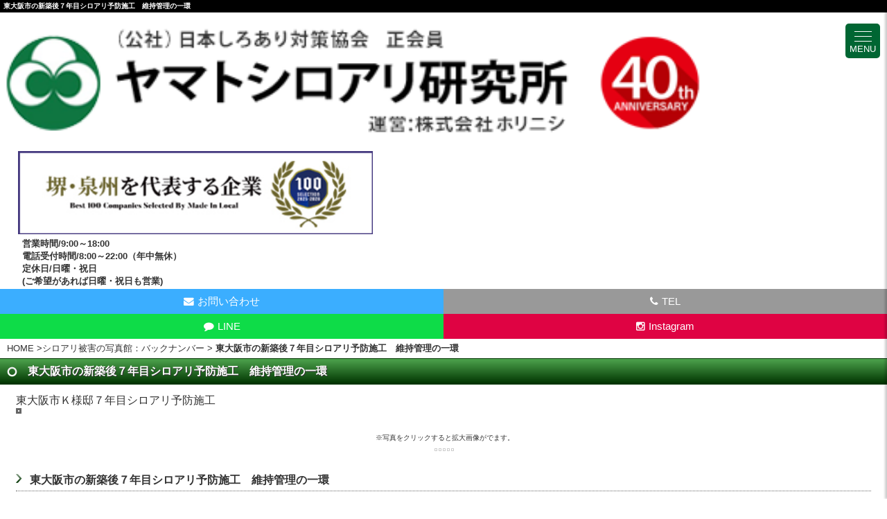

--- FILE ---
content_type: text/html
request_url: https://smart.shiroari.jp/cathand/detail-237758.html
body_size: 24301
content:
<!DOCTYPE html>
<html lang="ja"><!-- InstanceBegin template="/Templates/smart.dwt" codeOutsideHTMLIsLocked="false" -->
<head>
<!-- Google Tag Manager -->
<script>(function(w,d,s,l,i){w[l]=w[l]||[];w[l].push({'gtm.start':
new Date().getTime(),event:'gtm.js'});var f=d.getElementsByTagName(s)[0],
j=d.createElement(s),dl=l!='dataLayer'?'&l='+l:'';j.async=true;j.src=
'https://www.googletagmanager.com/gtm.js?id='+i+dl;f.parentNode.insertBefore(j,f);
})(window,document,'script','dataLayer','GTM-P8HJ8V6');</script>
<!-- End Google Tag Manager -->
<meta http-equiv="Content-Type" content="text/html; charset=Shift_JIS" />
<meta http-equiv="Content-Language" content="ja" />
<meta http-equiv="Content-Script-Type" content="text/javascript" />
<meta http-equiv="Content-Style-Type" content="text/css" />
<script type="text/javascript" src="../common/js/jquery-1.8.3.min.js"></script>
<!-- InstanceBeginEditable name="doctitle" -->
<title>東大阪市の新築後７年目シロアリ予防施工　維持管理の一環｜白蟻 駆除 予防 調査｜大阪 ヤマトシロアリ研究所</title>
<meta name="Description" content="東大阪市の新築後７年目シロアリ予防施工　維持管理の一環。シロアリの被害でお困りの方へ。白蟻（シロアリ）の駆除・予防・調査はヤマトシロアリ研究所にお任せください。創業40年の実績と確かな技術で、あなたの大切なマイホームを守ります。現地調査、お見積り、相談無料です！" />
<meta name="Keywords" content="東大阪市の新築後７年目シロアリ予防施工　維持管理の一環,白蟻,シロアリ,白アリ,羽アリ,ヤマトシロアリ,駆除,予防,調査,無料見積り,大阪,関西" />

<link rel="stylesheet" href="../lightbox2/css/lightbox.css" type="text/css">

<script src="../lightbox2/js/lightbox.js"></script>
<!-- InstanceEndEditable -->
<link rel="canonical" href="https://www.shiroari.jp/cathand/detail-237758.html"/>
<meta name="robots" content="index,follow" />
<meta name="viewport" content="width=device-width,initial-scale=1.0; user-scalable=yes" />
<meta name="format-detection" content="telephone=no" />
<meta name="apple-mobile-web-app-capable" content="no" />
<meta name="apple-mobile-web-app-status-bar-style" content="black-translucent" />
<link rel="icon" type="image/x-icon" href="../images/favicon.ico">
<link rel="icon" type="image/png" sizes="32x32" href="../images/favicon-32x32.png">
<link rel="icon" type="image/png" sizes="16x16" href="../images/favicon-16x16.png">
<link rel="apple-touch-icon" sizes="180x180" href="../images/favicon-180x180.png">
<link rel="icon" type="image/png" sizes="192x192" href="../images/favicon-192x192.png">
<link rel="stylesheet" type="text/css" href="../common/css/import.css" media="screen" />
<link href="https://maxcdn.bootstrapcdn.com/font-awesome/4.3.0/css/font-awesome.min.css" rel="stylesheet">
<script type="text/javascript" src="https://www.emono1.jp/common/js/cat_menu1.js"></script>
<script type="text/javascript" src="../common/js/sidepanel.js"></script>
<script type="text/javascript" src="../common/js/base.js"></script>
<script type="application/ld+json">
{
  "@context": "https://schema.org",
  "@type": "ProfessionalService",
  "name": "ヤマトシロアリ研究所（株式会社ホリニシ）",
  "url": "https://www.shiroari.jp/",
  "logo": "https://www.shiroari.jp/images/favicon-192x192.png",
  "image": "https://www.emono1.jp/img/yshiroari/20150525091936_photo_26.jpg",
  "description": "ヤマトシロアリ研究所は、関西地方でシロアリ駆除、予防、調査、床下環境改善サービスを提供する株式会社ホリニシの専門サイトです。無料で床下診断を行い、安全で確実な白蟻（シロアリ）対策をご提案します。",
  "telephone": "+81-120-444-870",
  "address": {
    "@type": "PostalAddress",
    "postalCode": "587-0051",
    "addressRegion": "大阪府",
    "addressLocality": "堺市美原区",
    "streetAddress": "北余部221-28",
    "addressCountry": "JP"
  },
  "openingHoursSpecification": [
    {
      "@type": "OpeningHoursSpecification",
      "dayOfWeek": [
        "Monday",
        "Tuesday",
        "Wednesday",
        "Thursday",
        "Friday",
        "Saturday",
        "Sunday"
      ],
      "opens": "09:00",
      "closes": "18:00"
    }
  ],
  "serviceType": "シロアリ駆除サービス",
  "areaServed": [
    { "@type": "AdministrativeArea", "name": "大阪府" },
    { "@type": "AdministrativeArea", "name": "京都府" },
    { "@type": "AdministrativeArea", "name": "兵庫県" },
    { "@type": "AdministrativeArea", "name": "奈良県" },
    { "@type": "AdministrativeArea", "name": "滋賀県" },
    { "@type": "AdministrativeArea", "name": "和歌山県" }
  ],
  "sameAs": [
    "https://www.facebook.com/yamatoshiroari",
    "https://www.instagram.com/yamato_shiroari/"
  ]
}
</script>
<!-- InstanceBeginEditable name="head" --><!-- InstanceEndEditable -->
<!-- InstanceParam name="HISTORY-BACK" type="boolean" value="true" -->
<!-- InstanceParam name="search" type="boolean" value="true" -->
</head>
<body>
<!-- Google Tag Manager (noscript) -->
<noscript><iframe src="https://www.googletagmanager.com/ns.html?id=GTM-P8HJ8V6"
height="0" width="0" style="display:none;visibility:hidden"></iframe></noscript>
<!-- End Google Tag Manager (noscript) -->
<!-- InstanceBeginEditable name="h1" -->
<h1>東大阪市の新築後７年目シロアリ予防施工　維持管理の一環</h1>
<!-- InstanceEndEditable -->
<!--  HEADER ここから  -->
<header>
<table class='g_addclass'>
	<tr class='addclass_tr1'>
		<td class='addclass_td1'>
			<a href='/'><img src="../images/logo.png" width="410" alt="ヤマトシロアリ研究所（運営：株式会社ホリニシ）" /></a>
			<a href="https://madeinlocal.jp/category/companies/senshu020" target="_blank" class="emblem_bnr"><img src="../images/emblem_bnr.jpg" alt="堺・泉州を代表する企業"></a>
		</td>
	</tr>
</table>
<p class="text">営業時間/9:00～18:00<br>
電話受付時間/8:00～22:00（年中無休）<br>
定休日/日曜・祝日<br>
(ご希望があれば日曜・祝日も営業)
</p>
	
<div id="headerContact">
	<ul>				
		<li id="open" class="otoiawase"><span>お問い合わせ</span></li>
        
		<li class="tel"><a href="tel:0120444870"><span>TEL</span></a></li>
	</ul>
	<ul>				
		<li class="line"><a href="https://page.line.me/240cimgc?openQrModal=true" target="_blank"><span>LINE</span></a></li>
		<li class="instagram"><a href="https://www.instagram.com/yamato_shiroari/" target="_blank"><span>Instagram</span></a></li>
	</ul>
<div id="overlay"></div>
<div id="modalWindow">
		<div id="modalWindow_in">
            <ul class="category" style="display: block;">
                <li><a href="otoiawase.php?serial=00640">問い合わせ</a></li>
                <li><a href="otoiawase.php?serial=00788">見積り</a></li>
                <li><a href="otoiawase.php?serial=00641">シロアリ相談室</a></li>
                <li class="line"><a href="https://page.line.me/240cimgc?openQrModal=true" target="_blank">LINE</a></li>
            </ul>			
		</div>
		<button id="close">閉じる</button>
	</div>
    
    
</div>
	
</header>
<!--  HEADER ここまで  -->

<!--  CONTAINER ここから -->
<div id="container">

	<!--  WRAPPER ここから  -->
	<div id="wrapper">
        
		<!--  MAIN ここから  -->
		<div id="main">
		
			<!-- InstanceBeginEditable name="main" -->

			<nav id="crumbs"><p><a href="../index.html">HOME</a> &gt;<a href="list.php">シロアリ被害の写真館：バックナンバー</a> &gt; <b>東大阪市の新築後７年目シロアリ予防施工　維持管理の一環</b></p></nav>
			
			<h2 class="PageTitle"><span>東大阪市の新築後７年目シロアリ予防施工　維持管理の一環</span></h2>
			
			<div id="cathandDetail">
			
				<!--詳細モジュールstart-->
	<script type='text/javascript'>
	function change_img(str){
		document.form1.detail_img.src=str;
	}
	function change_text(text){
		if(document.all){
			scrollBy(1,0);
			document.all('img_title').innerHTML = text;
		}else if(document.getElementById){
			scrollBy(1,0);
			document.getElementById('img_title').innerHTML = text;
		}
	}
	function FormCheck(){
		with (document.form1){
			if(isNaN(num.value)){
				alert('数量には半角数字を入力してください');
				num.focus();
				return false;
			}else if(num.value<=0){
				alert('購入数は1以上を入力してください');
				num.focus();
				return false;
			}
		}
		return true;
	}
	</script><form name='form1' action='/cathand/otoiawase.php' method='GET'>
		<input type='hidden' name='item' value='237758'><input type="hidden" name="charset" value="あ" />
	<div class='cathand_detail'>
			<div class='cathand_detail_left'>
			<p><span id='img_title' style="font-family:Osaka, 'ＭＳ Ｐゴシック', 'trebuchet MS', trebuchet, 'verdana', arial, sans-serif; ">東大阪市Ｋ様邸７年目シロアリ予防施工</span><br /></p>	<img name='detail_img' src='https://www.emono1.jp/img/yshiroari/20101222141424_img1_93.jpg' alt='' />
			</div>
			<div class='cathand_detail_right'>
				<div class='cathand_detail_img'><p>※写真をクリックすると拡大画像がでます。</p><a href="javascript:change_img('https://www.emono1.jp/img/yshiroari/20101222141424_img1_93.jpg');change_text('東大阪市Ｋ様邸７年目シロアリ予防施工');"><img src='https://www.emono1.jp/img/yshiroari/20101222141424_img1_93.jpg' border='0' alt='' /></a><a href="javascript:change_img('https://www.emono1.jp/img/yshiroari/20101222141424_img2_74.jpg');change_text('東大阪市Ｋ様邸７年目シロアリ予防施工 (1)');"><img src='https://www.emono1.jp/img/yshiroari/20101222141424_img2_74.jpg' border='0' alt='' /></a><a href="javascript:change_img('https://www.emono1.jp/img/yshiroari/20101222141424_img3_74.jpg');change_text('東大阪市Ｋ様邸７年目シロアリ予防施工 (2)');"><img src='https://www.emono1.jp/img/yshiroari/20101222141424_img3_74.jpg' border='0' alt='' /></a><a href="javascript:change_img('https://www.emono1.jp/img/yshiroari/20101222141424_img4_56.jpg');change_text('東大阪市Ｋ様邸７年目シロアリ予防施工 (3)');"><img src='https://www.emono1.jp/img/yshiroari/20101222141424_img4_56.jpg' border='0' alt='' /></a><a href="javascript:change_img('https://www.emono1.jp/img/yshiroari/20101222141424_img5_50.jpg');change_text('東大阪市Ｋ様邸７年目シロアリ予防施工 (4)');"><img src='https://www.emono1.jp/img/yshiroari/20101222141424_img5_50.jpg' border='0' alt='' /></a>
				</div>
				<h2>東大阪市の新築後７年目シロアリ予防施工　維持管理の一環</h2>
	
			<p class='de_pr'>
					</p>
					<p class='de_se'>
					</p>
					<p class='de_ad'>	</p>				<p class='de_ka'>
							<input class='otoiawase_button' type='submit' value='問い合わせる' />
					</p>
			</div>
			<div class='de_de'>▼詳細<br />東大阪市Ｋ様邸は当社が７年前に新築予防をさせて頂いた物件です。<br />
<br />
シロアリの種類→予防の為なし<br />
<br />
施工面積（1階床面積）→１１坪（約３６.３２㎡）（３階建て住宅）<br />
<br />
施工金額→￥５７．７００－（税込み）<br />
<br />
スタッフ数→２名<br />
<br />
施工時間→９：００～１１：３０（２時間半）<br />
<br />
保証内容→５年間、補修３００万円の４社協同保証（当社、薬剤メーカー、薬剤販売会社、保険会社）<br />
３年目『中間点検』５年目『最終点検』の無料アフターサービスがついています。<br />
<br />
<br />
新築後３年目に「中間点検」、５年目に「最終点検」を実施し、何も問題なく床下薬剤効力も十分まだ残っていたので、６年目に再調査しました。<br />
<br />
６年目で床下薬剤効力は少しずつ低下しているようでしたので、来年の７年目頃に一度シロアリ予防処理をした方が良い旨を伝えました。<br />
<br />
そして、７年目の今年お見積もりをお渡ししてシロアリ防除工事をさせて頂くことになりました。<br />
<br />
当社で新築予防工事をさせて頂いたお客様への対応は、ほとんどこのような流れで進めています。<br />
<br />
<br />
他社様では、５年ごとにシロアリ予防をされるところも多いのですが、当社の考え方として、床下の状態や周辺環境や立地条件などからシロアリの大まかな侵入経路がだいたいわかります。<br />
<br />
その為、保証の切れる５年ごとに必ずシロアリ予防をしなくても、シロアリの侵入経路を定期的にきっちり調査することで、保証満了後も数年間はシロアリの脅威から守ることが出来ます。<br />
<br />
<br />
当社はシロアリの専門会社になります。<br />
<br />
その強みとして、シロアリを予防する方法は薬剤だけじゃないと思っています。<br />
薬剤だけに頼るならば、５年ごとに保険のような感覚で予防処理をされると安心だと思いますが、当社のようにシロアリの専門的見地から見れば、床下の環境や立地条件などでシロアリ薬剤効力低下時期は、１軒１軒全然違います。<br />
<br />
マニュアル的に５年ごとに予防処理をするのではなく、１軒１軒お客様の住宅に適した提案をすることが、シロアリ防除を専門にしてきた会社が取るべき行動だと思っています。<br />
<br />
そして当社のお客様は、シロアリに関してとても詳しくなって頂きたいと常に思っています。シロアリの生態は複雑で、一般の方がなかなか現物を見る機会もない生き物ですが、シロアリ予防で大事なことは、シロアリを知ることだと思っていますので、当社のお客様には必ずシロアリの生態、活動場所、侵入経路などを詳しく説明させて頂いています。<br />
<br />
お客様もシロアリに関して色々な考えをお持ちですので、当社の考えに共感をもてましたら、無料点検などで呼んで頂ければ幸いです。<br />
		</div>
		</div>
		</form>
		<!--詳細モジュールend-->
		<!--アクセス解析start-->
		<script type='text/javascript' src='https://www.emono1.jp/client/acc/js_ssl.php?shop=yshiroari'></script>
		<script type='text/javascript'>
		acc_analisis('東大阪市の新築後７年目シロアリ予防施工　維持管理の一環')
		</script>
		<!--アクセス解析end-->
						
				<div class="cathand_detail_back"><a href='javascript:history.back();'>戻る</a></div>
			
			</div>
		
		<!-- InstanceEndEditable -->
			
		</div>
		<!--  MAIN ここまで  -->
		
		<!--  main02 ここから  -->
		<div id="main02">
		
			<!--  side01 ここから  -->
			<nav id="main02_home"><a href="../index.html">HOME</a></nav>
			<!--  side01 ここまで  -->
			
			<!--  main02_g4cate ここから  -->
				  <nav class="main02_g4cate">
					<h2 class="main02_title"><span>施工事例ギャラリー</span></h2>
							<ul class="category">
									<li>
											<a href="/flow_gallery/gallery_list-1992-11771-1.html">
							駆除
						</a>
									</li>
												<li>
											<a href="/flow_gallery/gallery_list-1992-13082-1.html">
							施工実績
						</a>
									</li>
												<li>
											<a href="/flow_gallery/gallery_list-1992-16812-1.html">
							その他
						</a>
									</li>
						</ul>
				</nav>
			<!--  main02_g4cate ここまで  -->
			
			<!--  main02_listcate ここから  -->
			<nav id="main02_listcate">
				<h2 class="main02_title"><span>シロアリ被害の写真館：バックナンバー</span></h2>
				
<ul class='big'>
	<li>
		<a href='/cathand/list-6269-0-0-0.html'>施工実績</a>
		<ul class='small'>
			<li><a href='/cathand/list-6269-11262-0-0.html'>戸建住宅</a></li>
			<li><a href='/cathand/list-6269-11264-0-0.html'>マンション、店舗</a></li>
		</ul>
	</li>
	<li>
		<a href='/cathand/list-2088-0-0-0.html'>シロアリ被害の写真館</a>
		<ul class='small'>
			<li><a href='/cathand/list-2088-10876-0-0.html'>ヤマトシロアリ</a></li>
			<li><a href='/cathand/list-2088-10877-0-0.html'>イエシロアリ</a></li>
			<li><a href='/cathand/list-2088-10878-0-0.html'>アメリカカンザイシロアリ</a></li>
			<li><a href='/cathand/list-2088-10879-0-0.html'>マンション、キクイムシなど</a></li>
		</ul>
	</li>
	<li>
		<a href='/cathand/list-2089-0-0-0.html'>お客様の声</a>
		<ul class='small'>
		</ul>
	</li>
</ul>
			</nav>
			<!--  main02_listcate ここまで  -->
			
			<!--  main02_g3cate ここから  -->
			<nav class="main02_g3cate">
				<h2 class="main02_title"><span>コンテンツ</span></h2>
				<ul class="category">
						<li >
									<a href="/gallery/gallery_list-3467-16832-1.html">シロアリ駆除</a>
							</li>
								<li >
									<a href="/gallery/gallery_list-3467-16833-1.html">シロアリ予防</a>
							</li>
								<li >
									<a href="/gallery/gallery_list-3467-16834-1.html">シロアリ調査</a>
							</li>
								<li >
									<a href="/gallery/gallery_list-3467-17838-1.html">工務店様・オーナー様、その他業者様へ</a>
							</li>
								<li >
									<a href="/gallery/gallery_list-3467-17746-1.html">シロアリ診断セカンドオピニオン </a>
							</li>
								<li >
									<a href="/gallery/gallery_list-3467-17747-1.html">中古住宅シロアリ調査</a>
							</li>
								<li >
									<a href="/gallery/gallery_list-3467-16836-1.html">料金表</a>
							</li>
											<li >
									<a href="/gallery/gallery_list-3467-23870-1.html">動画コーナー</a>
							</li>
								<li >
									<a href="/gallery/gallery_list-3467-24753-1.html">Googleマップへの口コミ登録方法</a>
							</li>
								<li >
									<a href="/gallery/gallery_list-3467-27790-1.html">家屋害虫・害獣対策</a>
							</li>
								<li >
									<a href="/gallery/gallery_list-3467-27791-1.html">住宅メンテナンス</a>
							</li>
			</ul>				<ul class="category">
						<li >
									<a href="/gallery/gallery_list-3609-16978-1.html">薬剤</a>
							</li>
								<li >
									<a href="/gallery/gallery_list-3609-25556-1.html">ベイト工法</a>
							</li>
								<li >
									<a href="/gallery/gallery_list-3609-16977-1.html">安心の5年保証</a>
							</li>
								<li >
									<a href="/gallery/gallery_list-3609-16976-1.html">シロアリってどんなん？</a>
							</li>
								<li >
									<a href="/gallery/gallery_list-3609-24931-1.html">床下クラック補修</a>
							</li>
								<li >
									<a href="/gallery/gallery_list-3609-16988-1.html">スタッフ紹介</a>
							</li>
								<li >
									<a href="/gallery/gallery_list-3609-17106-1.html">選ばれる理由</a>
							</li>
								<li >
									<a href="/gallery/gallery_list-3609-27670-1.html">Vision, Mission, Value</a>
							</li>
			</ul>				
			</nav>
			<!--  main02_g3cate ここまで  -->
			
			<!--  new ここから  -->
			<!-- InstanceBeginEditable name="new" -->

<!-- InstanceEndEditable -->
			<!--  new ここまで  -->
			
			<!--  information ここから  -->
			<nav id="information">
				<h2 class="main02_title"><span>インフォメーション</span></h2>
				<ul>
					<li><a href="../faq.html">よくある質問</a></li>
					<li><a href="../company.html">会社案内</a></li>
					<li><a href="otoiawase.php?serial=00640">お問い合わせ</a></li>
					<li><a href="otoiawase.php?serial=00788">お見積り</a></li>
					<li><a href="otoiawase.php?serial=00641">シロアリ相談室</a></li>
					<li><a href="../privacy.html">個人情報保護</a></li>
					<li><a href="../about.html">当サイトについて</a></li>
					<li><a href="../link.html">おすすめサイト</a></li>
				</ul>
			</nav>
			<!--  information ここまで  -->
			
		</div>
		<!--  main02 ここまで  -->

       <div id="side" style="padding-top: 0px; position: relative;">
           <ul>
            <li><a href="../gallery/gallery_list-3467-16834-1.html">シロアリ調査</a></li>
            <li><a href="../gallery/gallery_list-3467-16832-1.html">シロアリ駆除</a></li>
            <li><a href="../gallery/gallery_list-3467.html?gallery3=3467&category=16836&page=1">料金表</a></li>
            <li><a href="../gallery/gallery_list-3609-16976-1.html">シロアリってどんなん？</a></li>
            <li><a href="../gallery/gallery_list-3609-17106-1.html">選ばれる理由</a></li>
           </ul>
           <div>【施工事例ギャラリー】</div>
           	<ul class="category">
									<li>
											<a href="/flow_gallery/gallery_list-1992-11771-1.html">
							駆除
						</a>
									</li>
												<li>
											<a href="/flow_gallery/gallery_list-1992-13082-1.html">
							施工実績
						</a>
									</li>
												<li>
											<a href="/flow_gallery/gallery_list-1992-16812-1.html">
							その他
						</a>
									</li>
						</ul>
           <ul>
                <li><a href="list-2089-0-0-0.html">お客様の声</a></li>
                <li><a href="otoiawase.php?serial=00788">シロアリ相談室</a></li>
                <li><a href="../company.html">会社案内</a></li>
                <li><a href="../gallery/gallery_list-3609-16988-1.html">スタッフ紹介</a></li>
                <li><a href="../gallery/gallery_list-3609-16978-1.html">薬剤</a></li>
                <li><a href="../faq.html">よくある質問</li>
           </ul>
           

           
           
           
           
           
                        <!--  rightMenu01 ここから  -->
                        <div id="rightMenu01">
                            <!--
        <table>
            <tr>
                <td class="addclass_td1">
                    <a href='/cathand/otoiawase.php?serial=09567'>
                    <img  src='https://www.emono1.jp/img/yshiroari/20150525092737_photo_90.jpg' border='0' alt='' />
                    </a>		</td>
            </tr>
            <tr>
                <td class="addclass_td2">
                    <a href='/gallery/gallery_list-3467-16836-1.html#oshiharai'>
                    <img  src='https://www.emono1.jp/img/yshiroari/20230317141600_photo_95.jpg' border='0' alt='お支払い時にカード決済が可能になりました!!' />
                    </a>		</td>
            </tr>
        </table>
        -->

<table>
					<tbody>
						<tr>
							<td class="addclass_td1">
								<a href="https://shiroari-lp.jp">
								<img src="https://www.emono1.jp/img/yshiroari/20150525092737_photo_90.jpg" border="0" alt="">
								</a>		</td>
						</tr>
						<tr>
							<td class="addclass_td2">
								<a href="/cathand/otoiawase.php?serial=00641">
								<img src="../images/templates/bnr_side_line.jpg" border="0" alt="LINEはじめました">
								</a>		</td>
						</tr>
						<tr>
							<td class="addclass_td3">
								<a href="/gallery/gallery_list-3467-16836-1.html" >
								    <img src="../images/price.jpg" border="0" alt="料金表">
								</a>
							</td>
						</tr>
						<tr>
							<td class="addclass_td3">
								<a href="/gallery/gallery_list-3467-16836-1.html#settlement">
								    <img src="../images/templates/settlement.png" border="0" alt="各種カードQR決済対応">
								</a>
							</td>
						</tr>
						<tr>
							<td class="addclass_td3">
								<a href="/gallery/gallery_list-3467-27791-1.html">
								    <img src="../images/templates/bnr_side_mainte.png" border="0" alt="住宅メンテナンス">
								</a>
							</td>
						</tr>                        
					</tbody>
				</table>
					
                        

                        </div>
                        <!--  rightMenu01 ここまで  -->
                        <!--  rightMenu02 ここから  -->
                        <div id="rightMenu02">
                            <p><img src="../images/templates/side_right02.jpg" alt="ヤマトシロアリ研究所、フリーダイヤル：0120-444-870、営業時間/9:00～18:00、電話受付時間/8:00～22:00（年中無休）、定休日/日曜・祝日(ご希望があれば日曜・祝日も営業)。しつこい営業は行いません！" height="201"></p>
                        </div>
                        <!--  rightMenu02 ここまで  -->
                        <div id="social-button-area">
                            <ul class="social-button">
                                <li><a href="https://www.facebook.com/yamatoshiroari" target="_blank"><img src="../images/templates/fb.jpg" alt="facebookはこちら" style="max-width: 100%;margin-bottom: 4px; "></a></li>
                                <li><a href="https://www.instagram.com/yamato_shiroari/" target="_blank"><img src="../images/templates/ig.jpg" alt="instagramはこちら" style="max-width: 100%"></a></li>
                            </ul>
                        </div>
                    <a class="scrollFixIt" style="position: absolute; top: 0px; right: 0px; cursor: pointer;"></a>
            </div>
            <div class="toggle"><span class="top"></span> <span class="middle"></span> <span class="bottom"></span>MENU</div>        
        
	</div>
	<!--  WRAPPER ここまで  -->
	
	<!--  FOOTER ここから  -->
	<footer>
	
		<!--  HISTORY-BACK ここから  -->
		<div id="mode_pc">
			<p><a href="https://www.shiroari.jp?mode=pc"><span>パソコン版TOPページへ</span></a></p>
		</div>
		<!--  HISTORY-BACK ここまで  -->
		
		<small>&copy;
		<script type="text/javascript">
		var startYear = 2015;thisDate = new Date();thisYear = thisDate.getFullYear();if(startYear!=thisYear)
		{document.write(startYear+"-"+thisYear);}else{document.write(startYear);}</script>ヤマトシロアリ研究所（運営：株式会社ホリニシ）</small>
		
	</footer>
	<!--  FOOTER ここまで  -->
	
</div>
<!--  CONTAINER ここまで  -->
<div id="accesslog"> <!-- InstanceBeginEditable name="acc" -->

<!-- InstanceEndEditable --> </div>
</body>
<!-- InstanceEnd --></html>


--- FILE ---
content_type: text/css
request_url: https://smart.shiroari.jp/common/css/smart.css
body_size: 62210
content:
@charset "Shift_JIS";

/*--------------------------------------------------------------------*/
/*猫えびすアクセス解析が吐き出すimgタグがIEで1行分の高さを作ってしまうのを防ぐため*/
/*--------------------------------------------------------------------*/
img.emono1_acc_image.emono1_acc_image_acc{
	display: none;
}
img.emono1_acc_image.emono1_acc_image_ana{
	display: none;
}

table.contents_main+script+img{
	display: none;
}
table.contents_main+script+img+script+img{
	display: none;
}

/*--------------------------------------------------------------------*/

/*※注意　ここは置換で色（#以下）を変更する箇所です。

サイトにあった色（#以下）や背景を変えてください。*/

/*--------------------------------------------------------------------*/

/*　基本の文字の色*/

body {
	color:#333333;

}

/*　ｈ1とフッターの背景と文字*/

body h1, footer small {
	background:#000;
	color: #fff;
}

/*　基本のリンク色*/
a {
	color:#333333;
}

/*　ヘッダー　header*/

body header {
/*	background: #fff url(../../images/templates/header_bg.png) right bottom no-repeat;*/
}

/*共通見出し*/

.main02_title/*indexのページタイトル*/,
.PageTitle /*各ページのページタイトル*/,
.title/*G3 サブタイトル*/,
div#cathandList h2/*listタイトル*/ {
background: -webkit-gradient(linear, left top, left bottom, color-stop(1.00, #030), color-stop(0.00, #4da34d));
background: -webkit-linear-gradient(#4da34d, #030);
background: -moz-linear-gradient(#4da34d, #030);

	text-shadow: 1px 1px 0px rgb(51, 51, 51);
	color: #fff;
	border-top: 1px solid #030;
	border-bottom: 1px solid #030;
	line-height: 1.3;

}

.main02_title a/*indexのページタイトル*/{
	color: #fff;
}

.main02_title a:active/*indexのページタイトル*/{
	text-decoration: none;
}

.main02_title span/*indexのページタイトル*/,
.PageTitle span /*各ページのページタイトル*/,
.title h2/*G3 サブタイトル*/ {
	background: url(../../images/templates/burette01.png) 10px 3px no-repeat;
	background-size:15px 15px;
}

.main02_title span a/*タイトル リンクが付く時*/ {
	display:block;
	color:#FFF;
	text-decoration:none;
}

/*G3　商品画像有り設定時　吐出しのｈ2　見出し*/

div#gallery3_t1 section#gallery3_list div.category div.title{
	background: -webkit-gradient(linear, left top, left bottom, color-stop(0.38, #bfbfbf), color-stop(0.00, #eee));
	background: -webkit-linear-gradient(top, #eee 0%, #bfbfbf 38%);
	background: -moz-linear-gradient(top, #eee 0%, #bfbfbf 38%);
	background: linear-gradient(to bottom, #eee 0%, #bfbfbf 38%);
}

div#gallery3_t1 section#gallery3_list div.category div.title h2{
	background: url(../../images/templates/arrow.png) 10px 3px no-repeat;
	color: #333;
	text-shadow: 1px 1px 1px #fff;
	padding-left: 30px;
	background-size:15px 15px;
}

/*G4　見出し*/


div#gallery4 div.category .title/*G4 サブタイトル*/ {
	background: -webkit-gradient(linear, left top, left bottom, color-stop(0.38, #bfbfbf), color-stop(0.00, #eee));
	background: -webkit-linear-gradient(top, #eee 0%, #bfbfbf 38%);
	background: -moz-linear-gradient(top, #eee 0%, #bfbfbf 38%);
	background: linear-gradient(to bottom, #eee 0%, #bfbfbf 38%);
	text-shadow: 1px 1px 1px #fff;
	color: #333;
}


div#gallery4 div.category h2/*G4 サブタイトル*/ {
	background: url(../../images/templates/arrow.png) 10px 3px no-repeat;
	background-size:15px 15px;
}

div#gallery4 div.title h3/*G4のh3　見出し*/ {
	background: none;
	padding-left: 10px;
}

div#gallery4 div.title h3 a {
	color: #fff;
	text-decoration:none;
}

div#gallery4 div.title h3 a:acvive{
	text-decoration: underline;
}

.SmallTitle/*各ページの小見出し*/,
div#gallery3 div.article div.articleHead h3/*G3の見出し*/,
div#gallery3_t1 div.article div.articleHead h3/*G3の見出し*/,
div#about dl dt/*当サイトについての小見出し*/,
div#PrivacyWrapper dl dt/*個人情報保護の小見出し*/,
div#company u/*会社案内の小見出し*/,
div#cathandList table td div.inside h3/*listの商品名*/,
div#cathandDetail div.cathand_detail div.de_ex u /*detail 詳細HTML編集可能部*/,
div#cathandList p.cate_header u  /*cathandList カテゴリヘッダー部*/,
div#law u /*law　ご注文の流れ*/,
div#faq div.faq h3/*faq　見出し*/ {
	border-left:5px solid #fc0;
	border-bottom:1px solid #666666;
	line-height: 1.3;












	padding:5px;
}

div#gallery3 u/*G3のu　見出し*/,
div#gallery3_t1 u/*G3のu　見出し*/,
div#gallery4 u/*G4のu　見出し*/,
div.cathand_detail div.cathand_detail_right h2/*detail 商品名　タイトル*/ {
	background: url(../../images/templates/arrow.png) 0 5px no-repeat;
	background-size: 15px 15px;
	border-bottom:1px dotted #666666;
	padding: 5px 0;
	line-height: 1.3;
}

/*　共通tableのデザイン  */

/*G3のtable*/
div#gallery3 table.border-on th,
div#gallery3 table.border-on td,
div#gallery3_t1 table.border-on th,
div#gallery3_t1 table.border-on td,
/*当サイトについてのtable*/
div#about table th,
div#about table td,
/*個人情報保護のtable*/
div#PrivacyWrapper table td,
div#PrivacyWrapper table th,
/*会社案内のtable*/
section#company02 table td.col_1,
section#company02 table td.col_2,
section#company04 table th,
section#company04 table td,
/*ご注文方法について　テーブル*/
div#law table td,
/*詳細　表組みの詳細説明のフリーテーブル*/
div#cathandDetail div.cathand_detail div.de_ta table td,
/*詳細　詳細のHTML変種可能スペースのフリーテーブル*/
div#cathandDetail div.cathand_detail div.de_ex table td {
	border: 1px solid #cccccc;
	word-break: break-all;
	font-size: small;
}

/*　共通tableのデザイン　左側  */

/*G3のtable*/
div#gallery3 table.border-on th,
div#gallery3_t1 table.border-on th,
/*当サイトについてのtable*/
div#about table th,
/*個人情報保護のtable*/
div#PrivacyWrapper table th,
/*ご注文方法について　テーブル*/
div#law table td.left,
/*会社案内のtable*/
section#company02 table td.col_1,
section#company04 table th{
	background-color: #eee;
	font-weight: normal;
	word-break: break-all;
	font-size: small;
}


/*※お問い合わせのテーブル div#Otoiawase table*/

div#Otoiawase table, div#Otoiawase table td.td_submit {
	border-top: 1px solid #ccc;
}

div#Otoiawase table td.form_index {
	background:#eee;
}

div#Otoiawase table td.form_index, div#Otoiawase table td.list_value, div#Otoiawase table td.td_submit {
	border-bottom: 1px solid #ccc;
}

/*　main02　HOMEボタン　*/

div#main02 nav#main02_home {
	background:#000;
	border-bottom: 1px solid #fff;
}

div#main02 nav#main02_home a {
	color:#FFF;
	background:url(../../images/templates/ico_home.png) no-repeat left center;
	background-size:15px 15px;
}

/*index01 メインイメージ　背景*/

section#index01 {
	background-color: #eeeeee;
	border-top: 2px solid #666666;
	border-bottom: 2px solid #666666;
}


/*index09*/

div#index09{
    width: 96%;
    box-sizing: border-box;
    margin: 0 auto 50px;
}

div#index09 u{
    display: block;
    color: #FFFFFF;
    width: auto;
    text-decoration: none;
    margin: 0;
    padding: 7px 15px;
    font-size: 100%;
    font-weight: bold;
    background: #063;
    border-radius: 3px 3px 0 0;
}

div#index09 span{
    background: linear-gradient(transparent 60%, #f2d63c 40%);
    font-size: 0.9rem;
    font-weight: bold;
    padding: 0 25px 0 5px;
}

div#index09 p{
    font-size: 0.9rem;
}

div#index09 div.fo_gallery_list{
    border: double 3px #063;
    border-top: none;
    border-radius: 0 0 3px 3px;
    padding: 15px;
}

/*index02 コンテンツギャラリー2　アイコン*/

section.index02 table td {
	background: -webkit-gradient(linear, left top, left bottom, color-stop(1.00, #666), color-stop(0.00, #c1c1c1));
	background: -webkit-linear-gradient(#c1c1c1, #666);
	background: -moz-linear-gradient(#c1c1c1, #666);
	background: linear-gradient(#c1c1c1, #666);
	-webkit-border-radius: 5px;
	-moz-border-radius: 5px;
	border-radius: 5px;
	border: 2px solid #999999;
}

section.index02 table td p {
	color: #ffffff;
}

section.index02 table td a {
	background: url(../../images/templates/icon_bg.png) center center repeat;
	color: #ffffff;
}

section.index02 table td a:active {
	color: #FC0;
}

/*******　最低限　ここまで　色や背景の変更してください！　*************************************************************************/









/*　ヘッダーとお問い合わせ　電話をかける　*/

header table p,
section#cart p {
	background: -webkit-gradient(linear, left top, left bottom, color-stop(0.00, #d8dada), color-stop(0.22, #f1f1f1), color-stop(0.44, #c7c8ca), color-stop(0.74, #e7e8e8), color-stop(1.00, #fdfdfd));
	background: -webkit-linear-gradient(top, #d8dada 0%, #f1f1f1 22%, #c7c8ca 44%, #e7e8e8 74%, #fdfdfd 100%);
	background: -moz-linear-gradient(top, #d8dada 0%, #f1f1f1 22%, #c7c8ca 44%, #e7e8e8 74%, #fdfdfd 100%);
	background: linear-gradient(to bottom, #d8dada 0%, #f1f1f1 22%, #c7c8ca 44%, #e7e8e8 74%, #fdfdfd 100%);
	border-radius: 6px;
	-webkit-box-shadow: 1px 1px 1px rgb(186, 186, 186);
	-moz-box-shadow: 1px 1px 1px rgb(186, 186, 186);
	box-shadow: 1px 1px 1px rgb(186, 186, 186);
	text-shadow: 1px 1px 0px rgb(255, 255, 255);
	border: 2px solid #999999;
}

header table p a {
	color: #030;
	background: url(../../images/templates/free_tel.png) 15px 15px no-repeat;
	background-size:15px 15px;
}


section#cart p a {
	color: #030;
	background: none;
	background: url(../../images/templates/cart.png) 15px 2px no-repeat;
	-webkit-background-size: 22px 22px;
	-moz-background-size:22px 22px;
}

/*フッター　footer*/

footer {
	background: -webkit-gradient(linear, left top, left bottom, color-stop(1.00, #cecece), color-stop(0.00, #fff));
	background: -webkit-linear-gradient(#fff, #cecece);
	background: -moz-linear-gradient(#fff, #cecece);
	background: linear-gradient(#fff, #cecece);
	color: rgb(255, 255, 255);
}

/*　フッター　PCサイト切り替えボタンのデザイン*/

div#mode_pc p a {
	border-radius: 6px;
	background: -webkit-gradient(linear, left top, left bottom, color-stop(0.00, #d8dada), color-stop(0.22, #f1f1f1), color-stop(0.44, #c7c8ca), color-stop(0.74, #e7e8e8), color-stop(1.00, #fdfdfd));
	background: -webkit-linear-gradient(top, #d8dada 0%, #f1f1f1 22%, #c7c8ca 44%, #e7e8e8 74%, #fdfdfd 100%);
	background: -moz-linear-gradient(top, #d8dada 0%, #f1f1f1 22%, #c7c8ca 44%, #e7e8e8 74%, #fdfdfd 100%);
	background: linear-gradient(to bottom, #d8dada 0%, #f1f1f1 22%, #c7c8ca 44%, #e7e8e8 74%, #fdfdfd 100%);	
	-webkit-box-shadow: 1px 1px 1px rgb(186, 186, 186);
	-moz-box-shadow: 1px 1px 1px rgb(186, 186, 186);
	box-shadow: 1px 1px 1px rgb(186, 186, 186);
	text-shadow: 1px 1px 0px rgb(255, 255, 255);
	border: 1px solid #999;
	color: #333;
}

div#mode_pc p a span {
	background: url(../../images/templates/pc.png) right center no-repeat;
	-webkit-background-size:30px 30px;
	-moz-background-size:30px 30px;
}

/*index02 リンクボタン共通*/

div#main02 ul li {
	background: -webkit-gradient(linear, left top, left bottom, color-stop(1.00, #fff), color-stop(0.01, #ededed));
	background: -webkit-linear-gradient(top, #ededed 1%, #fff 100%);
	background: -moz-linear-gradient(top, #ededed 1%, #fff 100%);
	background: linear-gradient(to bottom, #ededed 1%, #fff 100%);
	border-bottom: 1px solid #ccc;
}

div#main02 ul li a {
	background: url(../../images/templates/arrow.png) right center no-repeat;
	background-size:15px 15px;
}

/*index02 リンクボタン共通*/

div#main02 nav#main02_listcate ul.big li {
	background: -webkit-gradient(linear, left top, left bottom, color-stop(1.00, #fff), color-stop(0.01, #ededed));
	background: -webkit-linear-gradient(top, #ededed 1%, #fff 100%);
	background: -moz-linear-gradient(top, #ededed 1%, #fff 100%);
	background: linear-gradient(to bottom, #ededed 1%, #fff 100%);
	border-bottom: 1px solid #ccc;
}

div#main02 nav#main02_listcate ul.big li a {
	background: url(../../images/templates/arrow.png) right center no-repeat;
	background-size:15px 15px;
}

div#main02 nav#main02_listcate ul.big li ul.small li {
	background: #fff;
}

div#main02 nav#main02_listcate ul.big li ul.small li a {
	background: none;
	background: url(../../images/templates/arrow02.png) left center no-repeat;
	background-size:15px 15px;
	padding-left: 20px;
}

/*search 新着商品*/

section#index03 span.new {
	background: url(../../images/cathand/new.gif) no-repeat center center;
}

/*search 商品検索*/

section#cart {
	background-color:#eee;
	border-top: 1px solid #ccc;
	border-bottom: 1px solid #ccc;
}

section#cart span {
	background-color: #333;
	color: #fff;
	text-align: center;
}

/*index02 新着情報*/


div#main02 section#new {
	border-bottom: 1px dashed #ccc;
}

div#main02 section#new p span {
	border-left: 2px solid #666666;
}

/*gallery3*/

div#gallery3 div.category,
div#gallery3_t1 div.category{
/*	border-bottom:1px solid #CCC;*/
}
div#gallery3 span.currentPage,
div#gallery3_t1 span.currentPage{
	color: #666666;
}

div#gallery3 span.totalNum,
div#gallery3_t1 span.totalNum{
	margin-right: 10px;
	color: #666;
}


/*G3　商品一覧・詳細　戻るボタン*/
div.articleBack a,
div.cathand_list_back a,
div.cathand_detail_back a,
div.HistoryBack div.Return a {
	text-indent: 20px;
	display: block;
	padding:5px 5px 5px 5px;
	text-align: left;
}


div.cathand_list_back,
div.cathand_detail_back,
div.HistoryBack div.Return {
	margin: 10px 10px 0 10px;
}


/*gallery3　商品PARTS LIST・詳細・お問い合わせ　戻るボタン*/

div.articleBack a,
div.cathand_list_back a,
div.cathand_detail_back a,
div.HistoryBack div.Return a {
	color: #06F;
}

div.articleBack,
div.cathand_list_back,
div.cathand_detail_back,
div.HistoryBack div.Return {
	clear: both;
	background:#fff url(../../images/templates/burette02.png) 5px 10px no-repeat;
	background-size:15px 15px;
}

/**************** 商品管理　*************************************************************************************************/

/*商品一覧　ソート部*/
div#cathandList ul.cat_sort li span {
	background: none repeat scroll 0 0 #000;
	color: #FFFFFF;
}

/*商品一覧　ページャー　*/
div.menu {
	background: #eee;
	border-bottom: 1px solid #ccc;
}

div.menu em {
	background-color: #000;
	color:#FFF;
}

div#cathandList span.new {
	background: url(../../images/cathand/new.gif) no-repeat center center;
}

/* 商品一覧・詳細　金額や在庫など */

div#cathandList table td div.inside p.price {
	color: #900;
}

div#cathandList table td div.inside p.price span {
	background: url(../../images/cathand/sale.gif) left center no-repeat;
	color: #900;
}

div#cathandList table td div.inside p.stock span.st_left, div#cathandList table td div.inside p.stock span.st_right, div.cathand_detail div.cathand_detail_right p.de_st span.st_left, div.cathand_detail div.cathand_detail_right p.de_st span.st_right {
	color: #333;
}

div#cathandList table td div.inside span, div#cathandList table td div.inside p.sold_out, div#cathandList table td div.inside p.stock span.st_num, div#cathandList table td div.inside p.sold_out, div.cathand_detail div.cathand_detail_right p.de_st span.st_num, div.cathand_detail div.cathand_detail_right p.de_ka span {
	color:#FF0000;
}

/* 商品一覧　区切り・画像枠　のボーダー */

div#cathandList table td {
	border-bottom: 1px dotted #ccc;
}

div#cathandList table td img {
	border: 1px solid #ccc;
}

/* 商品詳細　画像枠　ボーダー */

div.cathand_detail div.cathand_detail_left img {
	border: 3px solid #666;
}

div.cathand_detail div.cathand_detail_img img {
	border: 1px solid #ccc;
	background: #ffffff;
}

/*詳細　特定商取引・送料などのボタン*/

div#cathandDetail ul#lawlink li a {
	background: -webkit-gradient(linear, left top, left bottom, color-stop(1.00, #fff), color-stop(0.01, #ededed));
	background: -webkit-linear-gradient(top, #ededed 1%, #fff 100%);
	background: -moz-linear-gradient(top, #ededed 1%, #fff 100%);
	background: linear-gradient(to bottom, #ededed 1%, #fff 100%);
	-webkit-box-shadow: 1px 1px 2px rgb(148, 148, 148);
	-moz-box-shadow: 1px 1px 2px rgb(148, 148, 148);
	box-shadow: 1px 1px 2px rgb(148, 148, 148);
	text-shadow: 1px 1px 0px rgb(255, 255, 255);
	border-radius: 3px;
	border: 1px solid #999;
}

/*-------------------------------------------------------------------------*/
/*　↑↑↑　※注意　ここは置換で色（#以下）を変更する箇所　ここまで　↑↑↑*/
/*-------------------------------------------------------------------------*/





/*--------------------------------------------------------------------*/
/*タグの基本設定　common*/
/*--------------------------------------------------------------------*/

html {
	-webkit-text-size-adjust: 100%; /* フォントサイズ自動調整 */
}

body {
	font-family: ArialMT, "Hiragino Kaku Gothic ProN", "ヒラギノ角ゴ ProN W3", メイリオ, sans-serif;
	line-height: 1.4;
	margin: 0 auto;
}


div#container {
}

div#wrapper {
}

div#wrapper:after {
	content:"";
	display:block;
	height:0;
	clear:both;
}

body h1 {
	display: block;
	width: 100%;
	text-align:left;
	font-size:x-small;
	padding:2px 0;
	text-indent: 0.5em;
}

body a {
	outline:none;
}

body a:active img {
	filter:alpha(opacity=60);
	-moz-opacity:0.60;

	opacity:0.60;
}

body div.clear {

	clear:both;
}



body img {
	vertical-align:top;
}

/*共通見出し*/


.SmallTitle {
	clear: both;
	text-align: left;
	margin: 10px 0;
	padding-left: 10px;
}

.PageTitle {
	margin-bottom: 10px;
}

.main02_title span/*indexのページタイトル*/,
.PageTitle span /*各ページのページタイトル*/,
.title h2/*G3 サブタイトル*/ {
	display: block;
	padding-left: 40px;
}

.main02_title/*indexのページタイトル*/,
.PageTitle/*各ページのページタイトル*/,
.title/*G3 サブタイトル*/,
div#cathandList h2/*list タイトル*/ {
	padding:8px 10px 8px 0;
	font-weight:bold;
	text-align: left;
}

div#cathandList h2/*list タイトル*/ {
	padding-left:10px;
}





div#company u/*会社案内の小見出し*/,
div#cathandList table td div.inside h3/*listの商品名*/,
div#cathandDetail div.cathand_detail div.de_ex u/*detail 詳細HTML編集可能部*/,
div#cathandList p.cate_header u  /*cathandList カテゴリヘッダー部*/,
div#law u /*law　ご注文の流れ*/ {
	display: block;
	text-align: left;
	margin: 10px 0 0 0;
	padding-left: 10px;
	text-decoration: none;
}

div#gallery3 u,
div#gallery3_t1 u,
div#gallery4 u,
div.cathand_detail div.cathand_detail_right h2/*detail 商品名　タイトル*/ {
	text-decoration:none;
	font-weight:bold;
	display: block;
	padding-left: 20px;
}

div#cathandList table td div.inside h3/*listの商品名*/ {
	margin:0 0 10px 0;
}

div#cathand_car_List dl dd h3 a/*おくるまlist*/,
div#cathandList table td div.inside h3 a/*listの商品名 a*/ {
	display: block;
	text-decoration: none;
	padding: 0;
	margin: 0;
}

div#cathand_car_List dl dd h3 a:active/*おくるまlist*/,
div#cathandList table td div.inside h3 a:active {
	color: #C00;
}

/*商品一覧・詳細　戻るボタン*/

div.cathand_list_back a,
div.cathand_detail_back a,
div.HistoryBack div.Return a {
	text-indent: 20px;
	display: block;
	padding:5px 5px 5px 5px;
	text-align: left;
}

div.cathand_list_back,
div.cathand_detail_back,
div.HistoryBack div.Return {
	margin: 10px 10px 0 10px;
}

/*パンくずリスト*/

nav#crumbs {
	margin:5px 0 5px 10px;
	text-align:left;
	font-size:small;
}

nav#crumbs a {
	text-decoration:none;
	text-align: left;
	font-size:small;
	
}

/*ユーチューブ対策 猫内でyoutube-wrapperで囲む　16：9専用*/
.youtube {
  position: relative;
  padding-bottom: 56.25%;
  height: 0;
}
 
.youtube iframe {
  position: absolute;
  top: 0;
  left: 0;
  width: 100%;
  height: 100%;
}

/*--------------------------------------------------------------------*/
/*header　ヘッダーのスタイル*/
/*--------------------------------------------------------------------*/

header {
	clear: both;
	width: 100%;
}

header:after {/*clear*/
	content : "";
	display : block;
	height : 0;
	clear : both;
}

header table {
	width: 100%;
	margin: 0 auto 5px;
	border-collapse: collapse;
	background-color: none;
}

header table td, header table img, header table a img {
	vertical-align: top;
}

header table img {
	float: left;
	width: 80%;
	margin: 15px 0 5px 5px;
}

/*　ヘッダー　電話をかける　*/

header table p {
	width: 32%;
	float: right;
	margin:15px 10px 3px 0;
	font-size: x-small;
}

header table p a {
	width: 90%;
	display: block;
	text-decoration: none;
	text-align: center;
	padding: 16px 0 16px 15px;
	font-weight: bold;
}

.emblem_bnr img{
	margin: 0 0 0 2%;
    width: 40%;
}

/*　カートボタン　*/

section#cart {
	width: 98%;
	margin: 0 auto;
	clear: both;
}

section#cart p {
	width: 98%;
	margin:3px auto 10px;
	font-size: x-small;
	text-align: center;
}

section#cart p a {
	width: 90%;
	display: block;
	text-decoration: none;
	text-align: center;
	padding: 5px 0 5px 15px;
	font-weight: bold;
}

/*　営業時間コメント部　*/

header p.text {
	clear: both;
	width: 95%;
	margin: 2px auto;
	font-family: Arial, Helvetica, sans-serif;
	text-align: left;
	font-size: small;
	font-weight: bold;
}


header div#headerContact {
	display: block;
	width: 100%;
	float: none;
}

header div#headerContact ul {
	width: 100%;
	display: flex;
	flex-wrap: wrap;
	align-items: center;
	justify-content: space-evenly;
}

header div#headerContact ul li {
	flex: 1;
	text-align: center;
}

header div#headerContact ul li a {
	text-decoration:none;
	display: block;
	padding: 8px 10px;
	color: #fff;
	font-size: 11pt;
}

header div#headerContact ul li.line a {
	background: #0edc48!important;
}

header div#headerContact ul li.line a:before {
	font-family: FontAwesome;
	content: "\f075";
	margin-right: 5px;
}

header div#headerContact ul li.tel a {
	background: #999999;
}

header div#headerContact ul li.tel a:before {
	font-family: FontAwesome;
	content: "\f095";
	margin-right: 5px;
}

header div#headerContact ul li.otoiawase span{
	background: #3baeff;
    color:#FFF;
    text-decoration: none;
    display: block;
    font-size: 11pt;
    padding: 8px 10px;
}

header div#headerContact ul li.otoiawase > span:before {
	font-family: FontAwesome;
	content: "\f0e0";
	margin-right: 5px;
}
header div#headerContact ul li.line a {
	background: #1a77ef;
}

header div#headerContact ul li.line a:before {
	margin-right: 5px;
}
header div#headerContact ul li.instagram a {
	background: #DF0343;
}

header div#headerContact ul li.instagram a:before {
	font-family: FontAwesome;
	content: "\f16d";
	margin-right: 5px;
}
div#instagram .instagram_area{
    position: relative;
}

div#instagram .instagram_area a {
    display: block;
    width: 100%;
    height: 100%;
    position: absolute;
    left: 0;
    top: 0;
}
#overlay {
  /* viewpointを相対位置にし、全画面表示にする */
  width: 100%;
  height: 100%;
  position: fixed;
  top: 0;
  left: 0;
  background: rgba(0, 0, 0, 0.6); /* 背景を半透明にする */
  display: none; /* HTML要素を非表示にする */
  z-index: 99999999;
}
#modalWindow {
  width: 80%;
  height: 94%;
  position: fixed;
  background: #FFF;
  display: none;
  z-index: 999999999;
  padding: 10px 10px;
  box-sizing: border-box;
  text-align: center;
  top: 3% !important;
  left: 50% !important;
  -webkit-transform: translate(-50%, 0);
  transform: translate(-50%, 0);
  overflow: scroll;
}
#modalWindow #modalWindow_in {
  margin-bottom: 10px;
}
#modalWindow #modalWindow_in div.box:first-child {
  margin-bottom: 20px;
}
#modalWindow p {
  text-align: center;
  color: #007723;
  font-weight: bold;
  font-size: 22px;
  line-height: 22px;
  margin-bottom: 5px;
}
#modalWindow a {
  display: inline-block;
  text-decoration: none;
  text-align: center;
  background: #007723;
  color: #fff;
  padding: 5px 20px;
  margin: 10px 0;
  border-radius: 5px;
  font-weight: bold;
}
#modalWindow p span {
  display: block;
}



/*cart　商品検索*/

section#cart {
	margin-bottom: 10px;
	padding: 3px;
}

section#cart form input#searchwindow {
	width: 47%;
}

section#cart span {
	display: block;
	float: left;
	width:25%;
	margin: 1px 5px 0 5px;
	padding: 2px;
	font-size: small;
}

/*--------------------------------------------------------------------*/
/*main02　共通ボタン部*/
/*--------------------------------------------------------------------*/

div#main02 {
	text-align:center;
}

/*メニューボタン*/

div#main02 ul li {
	width: 100%;
	height: 100%;
	text-align:left;
	font-weight:bold;
	display:block;
	text-decoration:none;
}

div#main02 ul a {
	display: block;
	height: 100%;
	padding:10px;
	text-decoration:none;
}


/*HOME*/
div#main02 nav#main02_home {
	padding:10px;
	text-align:left;
	font-weight:bold;
}

div#main02 nav#main02_home a {
	display:block;
	padding:0px 10px 0px 30px;
}

/*--------------------------------------------------------------------*/
/*フッター*/
/*--------------------------------------------------------------------*/
footer {
	width: 100%;
}

/*コピーライト*/
footer small {
	display: block;
	width: 100%;
	text-align: center;
	font-size:x-small;
	padding:3px 0;
}

/*アクセス解析*/
div#accesslog img {
	display: none;
}

/*--------------------------------------------------------------------*/
/*　フッターのPCサイト切り替えリンク*/
/*--------------------------------------------------------------------*/
div#mode_pc {
	padding: 20px 5px;
}

div#mode_pc:after {/*clear*/
	content : "";
	display : block;
	height : 0;
	clear : both;
}

div#mode_pc p {
	width: 98%;
	clear:both;
	list-style:none;
	margin:0 auto;
	padding: 0;
	text-align: left;
}

div#mode_pc p a {
	display: block;
	text-decoration: none;
	width: 95%;
	margin:0 auto;
	padding-left: 6px;
	font-weight: bold;
}

div#mode_pc p a span {
	display: block;
	padding: 9px 0;
	margin: 0 10px;
}



/*--------------------------------------------------------------------*/
/*index.html*/
/*--------------------------------------------------------------------*/

/*index01　メインイメージ*/

div#index {
	margin: 0 auto;
	width: 100%;
}

section#index01 {
	display: block;
	margin: 0 auto 20px;
	text-align: center;
	width: 100%;
}

section#index01:after {/*clear*/
	content : "";
	display : block;
	height : 0;
	clear : both;
}

/*index02 コンテンツギャラリー2　アイコン*/

section.index02 {
	clear: both;
	margin-bottom: 10px;
}

section.index02 table {
	width: 96%;
	margin: 10px auto 20px;
	table-layout:fixed;
	border-collapse: separate;
	border-spacing: 3px;
}

section.index02 table td {
	vertical-align: middle;
	padding-bottom: 5px;
	border-radius: 5px;
	text-align: center;
	empty-cells: hide;
}

section.index02 table td p {
	font-weight: bold;
	font-size: 90%;
}

section.index02 table td img{
	width: 100%;
}


section.index02 table td a {
	display: block;
	height: 30%;
	font-size: 90%;
	font-weight: bold;
	padding: 20px 11px;
	text-decoration: none;
}

section.index02 table td a:active {
	text-decoration: underline;
}


/*index03 ピックアップ商品*/

section#index03 div.menu,
section#index03 h2,
section#index03 table td  div.inside p,
section#index03 div.cathand_list_back{
	display:none;
}

section#index03{
	margin-bottom: 10px;
}

section#index03:after {/*clear*/
	content : "";
	display : block;
	height : 0;
	clear : both;
}

section#index03 p.SmallTitle{
	margin-left: 5px;
	margin-right: 5px;
	font-weight: bold;
}

section#index03 table{
	clear: both;
	width: 96%;
	margin: 0 auto;
	border-collapse: collapse;
}

section#index03 table td{
	width: 32%;
	vertical-align: top;
}

section#index03 table img{
	width: 96%;
	margin: 0 auto 3px;
	vertical-align: top;
}

section#index03 table td  div.inside{
	margin: 0 3px;
}

section#index03 table td  div.inside h3{
/*	display: none;*/
	font-size: x-small;
	text-align: left;
}

section#index03 table td  div.inside h3 a{
	display: block;
}

section#index03 span.new {
	display:block;
	width:43px;
	height:12px;
	margin-left: 2px;
	text-indent:-9999px;
}

section#index03 div#item_pickup_div input{
	width:100%;
	-webkit-background-size: 320px 25px;
	-moz-background-size: 320px 25px;
}

section#index03 div#item_pickup_div input.nextButton{
	float: right;
	margin: 10px 0 0 0;
}

section#index03 div#item_pickup_div input.prevButton{
	float: left;

	margin: 0 0 10px 0;
}



/*index_banner バナー*/

section#index_banner {
	margin: 10px auto 20px;
}

section#index_banner table {
	width: 98%;
	margin: 0 auto;
	border-collapse: collapse;
}

section#index_banner table td {
	vertical-align: top;
	padding: 0 0 3px 0;
}

section#index_banner table img{
	width: 100%;
	margin: 0 auto 2px;
}

section#index_banner table td p {
	margin: 0 5px;
	text-align: left;
}

/*index02 新着情報*/

div#main02 section#new {
	margin-bottom: 10px;
}

div#main02 section#new a {
	background: none;
	font-weight: normal;
}

div#main02 section#new ul {
	width:100%;
	margin: 5px auto;
	text-align: left;
	background-color: #fff;
	overflow: auto;
	height: 200px;
}


div#main02 section#new ul li,
div#main02 section#new ul li a{
	background: none;
	height: auto;
}

div#main02 section#new ul li{
	width:96%;
	margin: 0 auto;
	padding: 5px 0;
}


div#main02 section#new p a:active {
	text-decoration: underline;
}

div#main02 section#new p span {
	font-weight: bold;
	padding: 0 5px 0 8px;
}


/*index04*/
div.index04{
	margin:0 auto 10px;
	width:95%;
	text-align: center;
}
div.index04 table{
	width:100%;
	border-collapse:collapse;
	table-layout:fixed;
}
div.index04 table tr{
}
div.index04 table tr td{
	width:100%;
	padding-bottom:10px;
}
div.index04 table tr td img,
div.index04  img{
	vertical-align:top;
	max-width:100%;
}
div.index04 table tr td a img{
}
div.index04 table tr td a:hover img{
}
div.index04 p{
	width: 100%;
}
div.index04 table tr td p u{
	display:block;
	background:#666666;
	color:#FFFFFF;
	width:auto;
	text-decoration:none;
	padding:5px 8px;
	margin-bottom:-15px;
}
div.index04 table tr td p a{
}
div.index04 table tr td p a:hover{
}


/*index05*/
div.index05{
	margin: 0 auto 0;
	width:95%;
}
div.index05 table{
	width:100%;
	margin:0 auto;
	border-collapse: separate;
	table-layout:fixed;
	border-spacing: 10px;
}
div.index05 table tr{
}
div.index05 table tr td{
	background:#FFFFFF;
	vertical-align:top;
}
div.index05 table tr td img{
	vertical-align:top;
	max-width:100%;
}
div.index05 table tr td a img{
}
div.index05 table tr td a:hover img{
}
div.index05 table tr td p{
}
div.index05 table tr td p u{
	display:block;
	background:#666666;
	color:#FFFFFF;
	width:auto;
	text-decoration:none;
	padding:5px 8px;
	margin-bottom:-15px;
}
div.index05 table tr td p a{
}
div.index05 table tr td p a:hover{
}


/*index06*/
div#index06{
	width: 96%;
	margin: 10px auto 10px;
}
div#index06 h2 span{
	display:inline-block;
	float: right;
	font-size: small;
	font-weight: normal;
	background: #FC0;
	padding: 2px 10px;
	border-radius: 20px;
}
div#index06 h2 span a {
	text-decoration:none;
}
div#index06 p.pager-upper,
div#index06 p.pager-lower{
	display: none;
}

div#index06 div.galleryList table {
	width:100%;
	margin:0 auto;
	border-collapse: separate;
	table-layout:fixed;
	border-spacing: 10px;
}
div#index06 div.galleryList table td {
	vertical-align: top;
}
div#index06 div.galleryList table td:after {
  content : "";
  display : block;
  height : 0;
  clear : both;
}
div#index06 div.galleryList div.gallery{position: relative;}
div#index06 div.galleryList div.gallery div.image{
	width: 40%;
	float: right;
	margin: 0 0 10px 10px;
}
div#index06 div.galleryList div.gallery div.image img{
	max-width:100%;
}
div#index06 div.galleryList div.gallery div.galleryInner{
    margin-bottom: 10px;

}
div#index06 div.galleryList div.gallery div.galleryInner span.new{
	background:#CC0000;
	color:#FFFFFF;
	padding:2px 5px;
	font-size: small;
	position: absolute;
	top: 0;
	right: 0;
}
div#index06 div.galleryList div.gallery div.galleryInner div.title{
	width: auto;
	background: none;
	border: none;
	padding: 0;
}
div#index06 div.galleryList div.gallery div.galleryInner div.title h3{
	margin:0 0 5px;
}
div#index06 div.galleryList div.gallery div.galleryInner div.title h3 a{
	display:block;
	text-decoration:none;
	padding:5px 8px;
	background: #063;
	color:#FFFFFF;
	font-size: 80%;

}
div#index06 div.galleryList div.gallery div.galleryInner div.title h3 a:hover{
	background: #063;
}
div#index06 div.galleryList div.gallery div.galleryInner div.galleryContent div.comment{

}
div#index06 div.galleryList div.gallery div.galleryInner div.galleryContent div.comment p{
	display: none;
}
div#index06 div.galleryList div.gallery div.galleryInner div.galleryContent div.detailLink{

	padding: 10px 0 0 0 ;
}
div#index06 div.galleryList div.gallery div.galleryInner div.galleryContent div.detailLink a{
	text-decoration: none;
	padding: 3px 20px;
	background: #9ACB37;
	border-radius: 100px;
	font-size:small;
}
div#index06 div.galleryList div.gallery div.galleryInner div.galleryContent div.detailLink:after {
  content : "";
  display : block;
  height : 0;
  clear : both;
}
div#facebook{
	margin:0 auto 10px;
	width:95%;
}
.fb_iframe_widget,
.fb_iframe_widget span,
.fb_iframe_widget iframe[style]{ width: 100%!important; }
/*news*/
div#news{
	margin:20px auto 20px;
	width:95%;
}
div#news ul{
	height:300px;
	overflow:auto;
	border: 1px solid #ccc;
	background: #fefefe;
	padding: 5px;
	box-sizing: border-box;
}
div#news ul li {
	margin:4px 0;
	color:#666;
	font-size: small;
	line-height: 1.2;
}
div#news ul li span{
	font-weight:bold;
	color:#016633;
	display: block;
}
div#news ul li a{
	color:#666;
	text-decoration:underline;
}
div#news ul li a:hover{
	color:#999999;
}
/*index07*/
div#index07 {
	margin:0 auto 10px;
	width:95%;
}
div#index07 u{
	display:block;
	background:#063;
	color:#FFFFFF;
	width:auto;
	text-decoration:none;
	padding:8px 8px 5px;
}
div#index07 img{
	clear:both;
	margin:8px 0;
	max-width: 250px;
}
div#index07 div.left{
	clear:both;
}
div#index07 div.left img{
	float: left;
	margin-right: 8px;
}
div#index07 div.right{
	clear:both;
}
div#index07 div.right img{
	float: right;
	margin-left: 8px;
}
div#index07 a img{
	max-width: 150px;
}
div#index07 div.big a img{
	max-width: 250px;
}
div#index07 a:hover img{
}
/*フリーテーブル*/
div#index07 table.border-on{
	width:248px;
	margin:10px 0;
	border:1px solid #cccccc;
	border-collapse:collapse;
}
div#index07 table.border-on td{
	padding:5px;
	border:1px solid #cccccc;
}
div#index07 table.border-off{
	width:250px;
	margin:10px 0;
	border-collapse:collapse;
}
div#index07 table.border-off td{
	padding:5px;
}

/*--------------------------------------------------------------------*/
/*会社案内　company.html*/
/*--------------------------------------------------------------------*/
div#company h3 {
	padding:5px 10px 5px 30px;
	font-weight:bold;
	display:block;
}

section#company01 u {
	clear: both;
	margin-bottom: -15px;
}

section#company01 p {
	padding: 0 10px;
}

section#company01 table {
	width: 100%;
	border-collapse: collapse;
	text-align: left;
}

section#company01 table td {
	padding:0 0 30px 0;
}

section#company01 table td b {
}

section#company01 table td img {
	max-width:94%;
	margin-bottom: 5px;
	padding:10px 10px 0 10px;
}

section#company02,
section#company04{
	padding:0 10px 30px 10px;
}

section#company02 table,
section#company04 table{
	width: 100%;
	margin:0 auto;
	border-collapse: collapse;
}

section#company02 table td,
section#company04 table td{
	text-align:left;	
}

section#company02 table td.col_1,
section#company04 table th{
	padding:5px 10px;
	width: 30%;
}

section#company02 table td.col_2,
section#company04 table td{
	padding:5px 10px;
	width:70%;
}
section#company04 b{
	display: block;
	margin: 1em 0 0 .2em;
}

section#company03 iframe {
	width: 90%;
	height: 90%;
	margin: 0 auto;
}

/*--------------------------------------------------------------------*/
/*ギャラリー3 タイトルなし　gallery3/gallery3_list,gallery3*/
/*--------------------------------------------------------------------*/

div#gallery3 div.category {
/*	padding:0 0 10px 0;
	margin-bottom: 15px;*/
}

div#gallery3 div.category:after {
	content : "";
	display : block;
	height : 0;
	clear : both;
}

div#gallery3 section#gallery3_list div.category div.title h2{
	background: none;
	color: #333;
	text-shadow: 1px 1px 1px #fff;
	padding-left: 10px;
}

div#gallery3 div.category div.categoryContent {
	padding:10px;
}

div#gallery3 div.category div.categoryContent div.comment p {
	text-align: left;
}

div#gallery3 div.category div.categoryContent div.image img {
	max-width:99%;
	margin:0 10px 10px 0;
}

div#gallery3 div.article {
	clear:both;
	padding:0 10px 20px 10px;
	text-align:left;
}

div#gallery3 div.article iframe {
	max-width:300px;
}

div#gallery3 div.articleNotFound {
	padding:10px;
}

div#gallery3 p.pager-upper, div#gallery3 p.pager-lower {
	font-weight:bold;
	padding:10px;
	text-align: left;
}

div#gallery3 p.pager-upper {
	text-align: left;
}

div#gallery3 div.article:after {
	content : "";
	display : block;
	height : 0;
	clear : both;
}

div#gallery3 div.article p {
	margin:0 0 10px 0;
}

div#gallery3 div.article div.articleHead h3 {
	text-align:left;
	font-weight:bold;
	margin:0 0 15px 0;
	padding:5px;
}

div#gallery3 div.article div.articleHead h3 a {
	text-decoration:none;
}

div#gallery3 div.article div.articleBody {
}

div#gallery3 div.article div.articleBody div.articleContent:after {
	content : "";
	display : block;
	height : 0;
	clear : both;
}

div#gallery3 div.article div.articleBody {
}

div#gallery3 div.article div.articleBody div.articleContent:after {
	content : "";
	display : block;
	height : 0;
	clear : both;
}

div#gallery3 div.article div.articleBody div.articleContent {
}

div#gallery3 div.article div.articleBody div.articleContent img {
	max-width:100%;
	margin:0 0 10px 0;
}

div#gallery3 div.article div.articleBody div.articleContent div.left {
	clear:both;
	float: left;
	margin:0 3px 0 0;
}

div#gallery3 div.article div.articleBody div.articleContent div.right {
	clear:both;
	float: right;
	margin:0 0 0 5px;
}


div#gallery3 div.article div.articleBody div.articleContent div.left,
div#gallery3 div.article div.articleBody div.articleContent div.right {
	max-width:100%;
}

div#gallery3 div.article div.articleBody div.articleContent div.left img,
div#gallery3 div.article div.articleBody div.articleContent div.right img {
	max-width:100%;
}


div#gallery3 div.article div.articleBody div.articleContent a {
	text-decoration:underline;
}

div#gallery3 div.article div.articleBody div.articleContent a:active img {
	opacity:0.6;
	filter: alpha(opacity=60);
}

div#gallery3 table {
	border-collapse: collapse;
	width:98%;
	margin:15px auto;
}

div#gallery3 table.border-on th {
	padding:5px;
	font-weight:bold;
}

div#gallery3 table.border-on td {
	padding:5px;
}

div#gallery3 table td.seName {
	font-weight:bold;
}

div#gallery3 div.category div.title /*タイトルが重複する為*/{
	display: none;
}


/*--------------------------------------------------------------------*/
/*ギャラリー3 タイトルあり　gallery3/gallery3_list,gallery3*/
/*--------------------------------------------------------------------*/

div#gallery3_t1 div.category {
	padding:0 0 10px 0;
	margin-bottom: 15px;
}

div#gallery3_t1 div.category:after {
	content : "";
	display : block;
	height : 0;
	clear : both;
}


div#gallery3_t1 div.category div.categoryContent {
	padding:10px;
}

div#gallery3_t1 div.category div.categoryContent div.comment p {
	text-align: left;
}

div#gallery3_t1 div.category div.categoryContent div.image img {
	max-width:99%;
	margin:0 10px 10px 0;
}

div#gallery3_t1 div.article {
	clear:both;
	padding:0 10px 20px 10px;
	text-align:left;
}

div#gallery3_t1 div.article iframe {
	max-width:300px;
}

div#gallery3_t1 div.articleNotFound {
	padding:10px;
}

div#gallery3_t1 p.pager-upper, div#gallery3_t1 p.pager-lower {
	font-weight:bold;
	padding:10px;
	text-align: left;
}

div#gallery3_t1 p.pager-upper {
	text-align: left;
}

div#gallery3_t1 div.article:after {
	content : "";
	display : block;
	height : 0;
	clear : both;
}

div#gallery3_t1 div.article p {
	margin:0 0 10px 0;
}

div#gallery3_t1 div.article div.articleHead h3 {
	text-align:left;
	font-weight:bold;
	margin:0 0 15px 0;
	padding:0 0 0 5px;
}

div#gallery3_t1 div.article div.articleHead h3 a {
	text-decoration:none;
}

div#gallery3_t1 div.article div.articleBody {
}

div#gallery3_t1 div.article div.articleBody div.articleContent:after {
	content : "";
	display : block;
	height : 0;
	clear : both;
}

div#gallery3_t1 div.article div.articleBody {
}

div#gallery3_t1 div.article div.articleBody div.articleContent:after {
	content : "";
	display : block;
	height : 0;
	clear : both;
}

div#gallery3_t1 div.article div.articleBody div.articleContent {
}

div#gallery3_t1 div.article div.articleBody div.articleContent img {
	max-width:100%;
	margin:0 0 10px 0;
}

div#gallery3_t1 div.article div.articleBody div.articleContent div.left {
	clear:both;
	float: left;
	margin:0 5px 0 0;
}

div#gallery3_t1 div.article div.articleBody div.articleContent div.right {
	clear:both;
	float: right;
	margin:0 0 0 5px;
}


div#gallery3_t1 div.article div.articleBody div.articleContent div.left,
div#gallery3_t1 div.article div.articleBody div.articleContent div.right {
	max-width:40%;
}

div#gallery3_t1 div.article div.articleBody div.articleContent div.left img,
div#gallery3_t1 div.article div.articleBody div.articleContent div.right img {
	max-width:100%;
}


div#gallery3_t1 div.article div.articleBody div.articleContent a {
	text-decoration:underline;
}

div#gallery3_t1 div.article div.articleBody div.articleContent a:active img {
	opacity:0.6;
	filter: alpha(opacity=60);
}

div#gallery3_t1 table {
	border-collapse: collapse;
	width:98%;
	margin:15px auto;
}

div#gallery3_t1 table.border-on th {
	padding:5px;
	font-weight:bold;
}

div#gallery3_t1 table.border-on td {
	padding:5px;
}

div#gallery3_t1 table td.seName {
	font-weight:bold;
}

.price .price_list .price_item {
    background: #fff;
    margin-top: 3rem;
    border: 3px solid #063;
}
.price .price_list .price_item h3 {
    position: relative;
    background: #063;
    color: #fff;
    text-align: center;
    font-size: 1.6rem;
    padding: .2rem 0 .8rem;
}
.price .price_list .price_item h3 span {
    display: block;
    font-size: 1.0rem;
    line-height: 1.2;
}
.price .price_list .price_item .price_item_inner {
    padding: 1rem;
}
.price .price_list .price_item h3 .recomend {
    position: absolute;
    top: 50%;
    left: 75%;
    transform: translate(0, -50%);
    background: #fff955;
    font-size: .7rem;
    color: #01351b;
    border-radius: 50%;
    padding: .5rem 1rem;
}
.price .price_list .price_item .price_item_inner .price_item_price {
    display: flex;
    align-items: center;
    margin-bottom: .5rem;
}
.price .price_list .price_item .price_item_inner .price_item_price dt {
    background: #063;
    color: #fff;
    width: 30%;
    padding: 1.5rem .5rem;
    text-align: center;
}
.price .price_list .price_item .price_item_inner .price_item_price dd {
    width: 85%;
    padding: .9rem 0;
    background: #eaeaea;
    font-size: 1.8rem;
    font-weight: bolder;
    text-align: center;
}
.price .price_list .price_item .price_item_inner .price_item_price dd span {
    font-size: 1rem;
    font-weight: 400;
}
.price .price_list .price_item .price_item_inner .price_item_detail dt {
    margin-top: 1.25rem;
    background: #063;
    color: #fff;
    width: 55%;
    padding: .3rem 1rem;
    font-size: .9rem;
    text-align: center;
}
.price .price_list .price_item .price_item_inner .price_item_detail dd {
    margin-top: .5rem;
}
.price .price_list .price_item_plan {
    margin-top: 3rem;
}
.price .price_list .price_item_plan dl {
    text-align: center;
}
.price .price_list .price_item_plan dl dt {
    display: inline-block;
    background: #063;
    padding: .25rem 3rem;
    color: #fff;
    font-size: 1.6rem;
}
.price .price_list .price_item_plan dl dd {
    margin-top: -1.75rem;
    padding: 2.5rem .5rem 1.0rem;
    border: 3px solid #063;
    background: #fff;
    text-align: left;
}
.price_box {
    background: #fff;
    text-align: center;
    margin-top: .5rem;
    padding: 2rem 0;
    position: relative;
}
.price_box .price_table {
    width: 94%;
    margin: 10px auto;
    border: 1px solid #c8c8c8;
    border-collapse: collapse;
}
.price_box .price_table caption {
    padding: 0 0 1rem;
    font-size: 1.6rem;
    font-weight: 800;
}
.price_box .price_table th {
    width: 33%;
    padding: .5rem;
    text-align: center;
    background: #f2f2f2;
}
.price_box .price_table th,
.price_box .price_table td {
    padding: .75rem .5rem;
    text-align: center;
    vertical-align: middle;
	border: 1px solid #c8c8c8;
}
.price_box .price_table td span {
    font-size: .8rem;
}
.price_box .price_annotation {
	margin-top: 2rem;
	line-height: 2rem;
}
/*--------------------------------------------------------------------*/
/*施工例　gallery4/gallery4_list*/
/*--------------------------------------------------------------------*/

div#gallery4{
}
section#cateNav ul.category{
	width:100%;
	clear:both;
	list-style:none;
	margin: -20px 0 0 0;
	padding:28px 8px 8px 8px;
	border: 1px solid #000000;
	overflow:hidden;
	display:none;
	font-size:75%;
	-webkit-box-sizing : border-box;
	-moz-box-sizing : border-box;
	box-sizing : border-box;
}
div#closed{
	display:none;
}
div#closed a{
	display:block;
	text-decoration:none;
	text-align:center;
	color:#fff;
	background: #000000;
	margin-bottom: 10px;
}
section#cateNav ul.category:after{
	content:"";
	display:block;
	clear:both;
}
section#cateNav ul.category li{
	background:#0184D5;
	color:#fff;
	text-decoration:none;
	padding:6px 8px;
	margin:0 7px 8px 0;
	font-weight:bold;
	text-align: center;
}
section#cateNav ul.category li a{
	display:block;
	margin: -6px -8px;
	padding: 6px 8px;
	background: #fc0;
	color: #666;
	font-weight:normal;
	text-decoration:none;
}

section#cateNav #ch_button{
	background: #000000;
	color:#fff;
	padding: 5px 8px;
	border-radius: 5px;
	display: inline-block;
	font-size:80%;
}
section#cateNav ul.category ul.small{
	display: none;
}

section#cateNav p.btn {
    text-align: center;
    margin: 20px auto;
    width: 80%;
}

section#cateNav p.btn a {
    text-decoration: none;
    color: #fff;
    display: block;
    padding: 5px 8px;
    background: #003aa9;
    border-radius: 5px;
    font-size: 80%;
    /* width: 100%; */
}

div#gallery4 div.category div.categoryContent{
	padding:0 10px 10px 10px;
	margin: 0 auto;
	text-align: left;
}

div#gallery4 div.category div.categoryContent img{
	max-width: 100%;
	margin-bottom: 10px;
	vertical-align: top;
}

div#gallery4 div.category div.categoryContent a img{
	vertical-align: top;
}

div#gallery4 div.category div.categoryContent div.comment{
	width: 100%;
	margin: 0 auto 20px;
	text-align: left;
}

div#gallery4 div.category div.categoryContent iframe{
	width: 100%;
}


div#gallery4 p.pager-upper,
div#gallery4 p.pager-lower{
	clear:both;
	margin:5px;
	padding:2px;
	color: #333;
	text-align: left;
}

div#gallery4 p.pager-upper span.totalNum,
div#gallery4 p.pager-lower span.totalNum{
	font-weight:bold;
}

div#gallery4 p.pager-upper span.prevPage,
div#gallery4 p.pager-lower span.prevPage{
	margin:0 10px;
}

div#gallery4 p.pager-upper span.currentPage,
div#gallery4 p.pager-lower span.currentPage{
	background:#063;
	padding:2px 5px;
	margin-left:5px;
	color: #fff;
}
div#gallery4 p.pager-upper span.nextPageNone,
div#gallery4 p.pager-lower span.nextPageNone{
}
div#gallery4 p.pager-upper span.nextPage,
div#gallery4 p.pager-lower span.nextPage{
	margin-left:10px;
}
div#gallery4 p.pager-upper span.nextPage a,
div#gallery4 p.pager-lower span.nextPage a{
}
div#gallery4 p.pager-upper span.nextPage a:hover,
div#gallery4 p.pager-lower span.nextPage a:hover{
}
div#gallery4 div.galleryList{
	margin: 0 auto;
	padding:0 10px 10px 10px;
}

div#gallery4 div.galleryList table {
	border-collapse: collapse;
	width:100%;
	margin:10px auto;
	border-top: 1px dotted #ccc;
}

div#gallery4 div.galleryList table td{
	vertical-align:top;
	text-align: left;
	empty-cells: hide;
	padding:10px 3px 20px 3px;
	border-bottom: 1px dotted #ccc;
}

div#gallery4 div.galleryList div.gallery{
	clear:both;
	overflow: hidden;
	width:100%;
	margin-bottom:20px;
	position: relative;
}

div#gallery4 .title{
	margin-bottom: 10px;
}

div#gallery4 div.galleryList div.gallery div.image{
}

div#gallery4 div.galleryList div.gallery div.image img{
	float: left;
	width:40%;
	border: 1px solid #333;
	margin:0 5px 3px 0;
	vertical-align: top;
}

div#gallery4 div.galleryList div.gallery div.image a img{
	vertical-align: top;
}
div#gallery4 div.galleryList div.gallery div.image a:hover img{
	opacity:1;
	filter: alpha(opacity=100);
}
div#gallery4 div.galleryList div.gallery div.galleryInner{}
div#gallery4 div.galleryList div.gallery div.galleryInner span.new {
    background: none repeat scroll 0 0 #CC0000;
    color: #FFFFFF;
    padding: 2px 5px;
    font-size: small;
    position: absolute;
    top: 0;
    left: 0;
}
div#gallery4 div.galleryList div.gallery div.galleryInner div.galleryContent{
}
div#gallery4 div.galleryList div.gallery div.galleryInner div.galleryContent div.comment{
}
div#gallery4 div.galleryList div.gallery div.galleryInner div.galleryContent div.comment p{
	display:none;
	text-align: left;
}

div#gallery4 div.galleryList div.gallery div.galleryInner div.galleryContent div.comment img{
	max-width: 100%;
}



/*--------------------------------------------------------------------*/
/*施工例　詳細　gallery4/gallery4_Detail*/
/*--------------------------------------------------------------------*/
div#gallery4{
}
div#gallery4 div.galleryDetail{
	width:100%;
}
div#gallery4 div.galleryDetail div.title{
}
div#gallery4 div.galleryDetail div.title h2{
}

/*リストの画像とテキスト　右大*/
div#gallery4 div.galleryDetail div.main{
	padding: 0px 10px 10px 10px;
	margin: 0 auto;
}
div#gallery4 div.galleryDetail div.main div.image{
	margin: 0 0 0 10px;

}
div#gallery4 div.galleryDetail div.main div.image img{
	float:right;
	max-width:40%;
	border: 1px solid #666;
	background-color: #fff;
	margin: 0 0 5px 5px;
	vertical-align: top;
}

div#gallery4 div.galleryDetail div.main div.image a img{
	vertical-align: top;
}

div#gallery4 div.galleryDetail div.main div.image a:active img {
	opacity:0.6;
	filter: alpha(opacity=60);
}


div#gallery4 div.galleryDetail div.main div.comment {
	margin: 0 auto;
	word-break: break-all;
}


div#gallery4 div.galleryDetail div.main div.comment p{
	text-align: left;
}


div#gallery4 div.galleryDetail div.DetailList{
	clear:both;
	padding: 20px 10px 10px 10px;
	margin: 0 auto;
}

div#gallery4 div.galleryDetail div.DetailList div.detail{
	margin:0 auto 20px;
}
div#gallery4 div.galleryDetail div.DetailList div.detail div.image{
	margin-bottom: 5px;
}
div#gallery4 div.galleryDetail div.DetailList div.detail div.image img{
	max-width:100%;
	vertical-align: top;

}
div#gallery4 div.galleryDetail div.DetailList div.detail div.image a img{
	vertical-align: top;
}
div#gallery4 div.galleryDetail div.DetailList div.detail div.image a:active img {
	opacity:0.6;
	filter: alpha(opacity=60);

}

div#gallery4 div.galleryDetail div.DetailList div.detail div.detailInner{
	margin: 0 auto;
}

div#gallery4 div.galleryDetail div.DetailList table.layout{
	width: 100%;
	table-layout:fixed;
	border-collapse: separate;
	border-spacing: 5px;
	margin: 0 auto;
}

div#gallery4 div.galleryDetail div.DetailList table.layout tr.layout td.layout{
	text-align: center;
	vertical-align: top;
	padding-bottom: 10px;
}

div#gallery4 div.galleryDetail div.DetailList table.layout tr.layout td.layout div.detail div.image{
}

div#gallery4 div.galleryDetail div.DetailList div.detail div.detailInner div.comment{
	margin: 0 auto;
}

div#gallery4 div.galleryDetail div.DetailList div.detail div.detailInner div.comment p{
	line-height:1.4;
	font-size: .9em;
	margin: 0 2px 0 0;
	text-align: left;
}

div#gallery4 div.galleryDetail div.DetailList div.detail div.detailInner div.comment u{padding-left: 16px;}

/*--------------------------------------------------------------------*/
/*よくあるご質問　faq.html*/
/*--------------------------------------------------------------------*/

div#faq {
    padding: 0 10px 10px;
    text-align: left;
}
section#faq01 div.faq div#questions_cate {
}
	
div#faq div.faq h3{
	text-align:left;
	font-weight:bold;
	margin:0 0 15px 0;
	padding:3px 0 0 5px;
}

section#faq01 div.faq div#questions_cate ul {
    clear: both;
    margin: 10px auto;
    width: 100%;
}
section#faq01 div.faq div#questions_cate ul:after {
    clear: both;
    content: "";
    display: block;
    height: 0;
}

section#faq01 div.faq div#questions_cate ul li {
    background: -webkit-gradient(linear, left top, left bottom, color-stop(1.00, #fff), color-stop(0.01, #ededed));
	background: -webkit-linear-gradient(top, #ededed 1%, #fff 100%);
	background: -moz-linear-gradient(top, #ededed 1%, #fff 100%);
	background: linear-gradient(to bottom, #ededed 1%, #fff 100%);
    border: 2px solid #999999;
    border-radius: 6px 6px 6px 6px;
    box-shadow: 1px 1px 1px #BABABA;
    font-weight: bold;
    margin: 3px auto 5px;
    padding: 5px 0 5px 5px;
    text-align: center;
    text-shadow: 1px 1px 0 #FFFFFF;
    width: auto;
}

section#faq01 div.faq div#questions_cate ul li a {
    display: block;
    
    margin: -5px 0 -5px -5px;
    padding: 5px 0 5px 5px;
    text-align: center;
    text-decoration: none;
    width: auto;
}

section#faq01 div.faq div#questions_cate ul li a:hover {
    text-decoration: underline;
}


section#faq01 div.faq div#questions {
    margin: 10px 0 30px;
}

section#faq01 div.faq div#questions ul {
    margin: 0 5px;
}

section#faq01 div.faq div#questions ul li {
    background: url(../../images/templates/arrow02.png) no-repeat scroll left center transparent;
    padding: 5px 8px 5px 28px;
    -webkit-background-size: 20px 20px;
    -moz-background-size:20px 20px;
}

section#faq01 div.faq div#questions ul li a {
    text-decoration: underline;
}

section#faq01 div.faq div#questions ul li a:hover {
    text-decoration: none;
}

section#faq01 div.faq div#answers {
    clear: both;
    margin: 0 0 30px;
}
section#faq01 div.faq div#answers ul {
    margin: 0 5px;
}
section#faq01 div.faq div#answers ul li {
}
section#faq01 div.faq div#answers ul li dl {
    margin-bottom: 10px;
}
section#faq01 div.faq div#answers ul li dl dt {
    border-bottom: 1px dotted #CCCCCC;
    font-weight: bold;
    margin: 10px auto;
    padding: 0 0 5px 10px;
    text-decoration: none;
}
section#faq01 div.faq div#answers ul li dl dt em.question,
section#faq01 div.faq div#answers ul li dl dd em.answer{
    font-family: Tahoma,Geneva,sans-serif;
    font-size: large;
    font-weight: bold;
}

section#faq01 div.faq div#answers ul li dl dd em.answer span.a{
	font-weight: bold;
}

section#faq01 div.faq div#answers ul li dl dt em.question span.q {
    font-weight: bold;
}
section#faq01 div.faq div#answers ul li dl dt em.question span.num {
}
section#faq01 div.faq div#answers ul li dl dt em.question span.dot {
}
section#faq01 div.faq div#answers ul li dl dt strong {
}
section#faq01 div.faq div#answers ul li dl dd {
    border: 1px solid #CCCCCC;
    margin-bottom: 20px;
    padding: 8px;
	background-color: #eee;
}





/*--------------------------------------------------------------------*/
/*おすすめサイト　link.html*/
/*--------------------------------------------------------------------*/
div#link {
	padding:0 10px 10px 10px;
}

section#link02 p {
	text-align:left;
}


section#link02 p.link_cate{
	border-left:5px solid #666;
	padding-left: 10px;
	margin: 10px auto;
	font-weight: bold;
	background-color: #eee;
}

section#link02 ul.exWrap li{
	background: url(../../images/templates/arrow02.png) no-repeat left center;
	background-size:15px 15px;
	padding-left: 20px;
	font-weight: bold;
}

section#link02 dl {
}

section#link02 dl dt {
	text-align:left;
	font-weight:bold;
	margin:0 0 5px 0;
	padding:0 0 0 20px;
	background: url(../../images/templates/arrow02.png) no-repeat 0 5px;
	background-size:15px 15px;
}

section#link02 dl dt a {
	text-decoration:none;
}

section#link02 dl dt a:active{
	text-decoration: underline;
	color: #C00;
}

section#link02 dl dd {
	margin:0 0 30px 0;
	text-align:left;
}

section#link02 dl dd img{
	max-width: 100%;
}

section#link02 table {
	width: 100%;
	margin: 10px auto 0 auto;
	border-collapse: collapse;
}

section#link02 table td {
	padding:5px 10px;
	width:70%;
	
}

section#link02 table th {
	padding:5px 10px;
	width: 30%;
}



/*--------------------------------------------------------------------*/
/*当サイトについて　about.html*/
/*--------------------------------------------------------------------*/
div#about {
	padding:0 10px 10px 10px;
}

div#about p {
	text-align:left;
	padding:0 0 15px 0;
}

div#about dl {
}

div#about dl dt {
	text-align:left;
	font-weight:bold;
	margin:0 0 15px 0;
}

div#about dl dd {
	margin:0 0 30px 0;
	text-align:left;
}

div#about table {
	width: 100%;
	margin: 10px auto 0 auto;
	border-collapse: collapse;
}

div#about table td {
	padding:5px 10px;
	width:70%;
	
}

div#about table th {
	padding:5px 10px;
	width: 30%;
}

/*--------------------------------------------------------------------*/
/*個人情報保護　privacy.html*/
/*--------------------------------------------------------------------*/
div#PrivacyWrapper {
	padding:0 10px 10px 10px;
}

div#PrivacyWrapper p {
	text-align:left;
	padding:0 0 15px 0;
}

div#PrivacyWrapper dl {
}

div#PrivacyWrapper dl dt {
	text-align:left;
	font-weight:bold;
	margin:0 0 15px 0;

}

div#PrivacyWrapper dl dd {
	margin:0 0 30px 0;
	text-align:left;
}

div#PrivacyWrapper table {
	width: 100%;
	margin: 10px auto 0 auto;
	border-collapse: collapse;
}

div#PrivacyWrapper table td {
	padding:5px 10px;
	width:70%;
	
}

div#PrivacyWrapper table th {
	padding:5px 10px;
	width: 30%;
}


/*--------------------------------------------------------------------*/
/*サイトマップ　sitemap*/
/*--------------------------------------------------------------------*/

div#sitemap p{
	padding: 10px;
}


/*--------------------------------------------------------------------*/
/*お問い合わせ　Otoiawase*/
/*--------------------------------------------------------------------*/

div#Otoiawase {
	text-align: left;
	margin: 0 auto 20px;
	
}

div#Otoiawase h3 {
	margin: 0 10px;
}

div#Otoiawase caption span.form_item_name span.title {
	display: none;
}

div#Otoiawase p {
	padding:10px;
}
div#Otoiawase nav p {
	padding:0;
}

/*【商品名】テキストを消すなど*/
div#Otoiawase caption {
}

div#Otoiawase caption span.title {
	display:none;
}


div#Otoiawase caption span.value {
}

div#Otoiawase table {
	clear:both;
	width:94%;
	margin: 15px auto 0;
	border-collapse:collapse;
	text-align: left;
}

div#Otoiawase span.must {
	color: #C00;
	font-size: medium;

	margin: 0 4px;
}

div#Otoiawase table td.form_index {
	width:28%;
	padding: 3px 3px 3px 5px;
	font-size: small;
	vertical-align: middle;
}

div#Otoiawase table td.form_index img {
	max-width: 100%;
}

div#Otoiawase table tr.style_field1 input {
	width:70%;
}

div#Otoiawase table tr.style_name input {
	width:70%;
}

div#Otoiawase table tr.style_kana input {
	width:70%;
}

div#Otoiawase table tr.style_add input {
	width:90%;
}

div#Otoiawase table tr.style_e_mail input {
	width:80%;
}

div#Otoiawase table tr.style_kana input {
	width:70%;
}

div#Otoiawase table tr.style_e_mail_check input {
	width:80%;
}

div#Otoiawase table tr.style_c_mail input {
	width:80%;
}

div#Otoiawase table tr.style_c_mail_check input {
	width:80%;
}

/*div#Otoiawase table tr.style_field6 td{
	padding:3px;
	width:98%;
}
div#Otoiawase table tr.style_field5 td{
	padding:3px;
	width:98%;
}*/
div#Otoiawase table tr td textarea {
	width:96%;
	height: 300px;
	
}

div#Otoiawase table td.list_value {
	width:64%;
	padding:5px 3px 5px 5px;
	font-size: small;
}

div#Otoiawase table td.td_submit {
	padding:8px;
	text-align:center;
}

div#Otoiawase table td.td_submit input {
	padding: 5px;
}

div#Otoiawase a.otoiawase_back {
	display: none;
}

div#Otoiawase table td label{
	float: left;
    display: block;
	margin-right: 5px;
	white-space: nowrap;
}
div#side table{
    width: 100%;
}
div#side img{
    width:100%!important;
    margin: 5px 0;
    height: auto;
}
/*サイドメニュー開閉 START*/

div.toggle{
    display: block;
    width: 50px;
    height: 50px;
    position: fixed;
    padding: 5px;
    top: 34px;
    right: 10px;
    padding: 5px;
    font-size: 0.8rem;
    text-align: center;
    /* margin: 10px; */
    background: rgba(0,102,51,1);
    color: #fff;
    -webkit-box-sizing: border-box;
    -moz-box-sizing: border-box;
    box-sizing: border-box;
    -webkit-transition: all .5s;
    transition: all .5s;
    border-radius: 5px;
    z-index: 5;
}
.fixed div.toggle{
	width:100%;
	height: 100%;
	position:fixed;
	top:0;
	right:0;
	color: #fff;
    text-align: right;
}

div.toggle > span {
    display: block;
    width:25px;
    margin: 0 auto 6px;
    height: 1px;
    background: #FFF;
    transition: all 0.2s ease-in-out;
}

div.toggle > span:first-child {
    margin-top: 6px;
}

div.toggle > span:last-child {
    margin-bottom: 2px;
}


div.toggle.to_open > span:first-child {
    margin: 6px 5px;
    transform: translateY(7px) rotate(-45deg);
}

div.toggle.to_open > span.middle {
    opacity: 0;
}

div.toggle.to_open > span:last-child {
    margin: 6px 5px;
    transform: translateY(-7px) rotate(45deg);
}


div.toggle.open{

}
div.toggle.open span.top {
    color:#FFF;
    width:30px;
	transform: translateY(9px) rotate(-45deg);
}
div.toggle.open span.middle {
	opacity: 0;
}
div.toggle.open span.bottom {
	transform: translateY(-5px) rotate(45deg);
    width:30px;
}

div.toggle.open span{
    position: relative;
    top: 15px;
    left:-44%;
}
div.toggle.open > span.top {
  color: #000;
  width: 30px;
  transform: translateY(9px) rotate(-45deg);
}
div.toggle.open > span.middle {
  opacity: 0;
}
div.toggle.open > span.bottom {
  transform: translateY(-5px) rotate(45deg);
  width: 30px;
}
div.toggle.open span {
  position: relative;
  top: 15px;
  left: -40%;
}
div.toggle.open span.menu_title {
  display: none;
}
div#side {
	position: fixed!important;
	width: 50%;
	overflow: auto;
	padding: 0 5px 0;
	top: 0;
	right: -50%;
	background: #fff;
	box-shadow: -3px 0px 3px rgba(0,0,0,0.2);
	z-index: 999;
	-webkit-box-sizing: border-box;
	-moz-box-sizing: border-box;
	box-sizing: border-box;
	-webkit-transition: all .5s;
	transition: all .5s;
    z-index: 9;
}
div#side.open{
	right: 0;
}
/*サイドメニュー開閉 END*/

body {
	max-width: 100%;
	/*上記の記述がないとfixedになったときにPCのサイズを見に行く*/
}
body.fixed {
	position: fixed;
}

div#side ul{
    padding: 10px 0;
}

div#side ul li{
    border: solid 1px #333;
    border-left: solid 7px #063;
    padding: 5px;
}
div#side div{
    font-size: 1.2rem;
    font-weight: bold;
}
div#side ul li a{
    text-decoration: none;
}



--- FILE ---
content_type: text/css
request_url: https://smart.shiroari.jp/common/css/cathand.css
body_size: 16083
content:
@charset "Shift_JIS";

/*--------------------------------------------------------------------

おくるま　carhand_car

--------------------------------------------------------------------*/

/*　おくるま共通tableのデザイン
----------------------------------------------------------------*/

/*おくるま一覧のtable*/
div#cathand_car_List table th,
div#cathand_car_List table td,
/*おくるま詳細のtable*/
div#cathand_car_Detail table th,
div#cathand_car_Detail table td,
/*おくるま　お問い合わせのtable*/
div#cathand_car_Form table th,
div#cathand_car_Form table td{
	border: 1px solid #cccccc;
}

/*　おくるま共通tableのデザイン　左側
----------------------------------------------------------------*/

/*おくるま一覧のtable*/
div#cathand_car_List table th,
/*おくるま詳細のtable*/
div#cathand_car_Detail table th,
/*おくるま　お問い合わせのtable*/
div#cathand_car_Form table th{
	background-color: #eee;
	font-weight: normal;
}

/*　おくるま　メニューボタン
----------------------------------------------------------------*/

div#main02 dl.car_category_menu dt {
	background: -webkit-gradient(linear, left top, left bottom, color-stop(1.00, #fff), color-stop(0.01, #ededed));
	background: -webkit-linear-gradient(top, #ededed 1%, #fff 100%);
	background: -moz-linear-gradient(top, #ededed 1%, #fff 100%);
	background: linear-gradient(to bottom, #ededed 1%, #fff 100%);
	border-bottom: 1px solid #ccc;
}

div#main02 dl.car_category_menu dt a {
	background: url(../../images/templates/arrow.png) right center no-repeat;
	-webkit-background-size: 15px 15px;
	-moz-background-size:15px 15px;
}

div#main02 dl.car_category_menu dd{
	background: #fff;
}

div#main02 dl.car_category_menu dd a{
	background: none;
	background:#fff url(../../images/templates/arrow02.png) left center no-repeat;
	-webkit-background-size: 15px 15px;
	-moz-background-size:15px 15px;
	padding-left: 20px;
}

/*　おくるまのメニューボタン
----------------------------------------------------------------*/

div#main02 dl.car_category_menu dt {
	width: 100%;
	height: 100%;
	text-align:left;
	font-weight:bold;
	display:block;
	text-decoration:none;
}

div#main02 dl.car_category_menu a {
	display: block;
	height: 100%;
	padding:10px;
	text-decoration:none;
}

div#main02 table {
	border-collapse:collapse;
	width:100%;
}

div#main02 table td {
	text-align:center;
}


/*　在庫車一覧　list.php
----------------------------------------------------------------*/
div#cathand_car_List section#cathand_car_List_1 p.pager {
	padding: 5px;
	text-align: left;
	background-color: #eee;
}

div#cathand_car_List ul li {
	list-style-type: none;
}

div#cathand_car_List dl {
	border-bottom: 1px solid #CCCCCC;
	margin: 5px 0;
	padding: 10px 10px;
	overflow:hidden;
}

div#cathand_car_List dl dt {
	float: left;
	line-height: 1;
	width: 30%;
}

div#cathand_car_List dl dt img {
	border: 1px solid #CCCCCC;
	float: left;
	margin: 0 5px 5px 0;
	width: 100%;
}

div#cathand_car_List dl dt a:hover img {
}

div#cathand_car_List dl dd {
	float: right;
	width: 67%;
	text-align: left;
}

div#cathand_car_List dl dd span {
	color: #990000;
	font-weight: bold;
}

div#cathand_car_List dl dd table {
	border-collapse: collapse;
}

div#cathand_car_List dl dd table th, div#cathand_car_List dl dd table td {
	padding:5px;
	
}

div#cathand_car_List dl dd table th {
	width: 40%;
}

div#cathand_car_List dl dd p.detailBtn {
	display: none;
}

/*　在庫車一覧　detail.php
----------------------------------------------------------------*/
div#cathand_car_Detail {
	width: 100%;
}

div#cathand_car_Detail h2 {
	margin: 10px 0;
}

section#cathand_car_Detail_1 {
	padding: 0 10px 0;
}

div#cathand_car_Detail h3.PageTitle {
	padding-left:10px;
	margin: 0 -15px 10px;
}

div#cathand_car_Detail table {
	width: 100%;
	border-collapse: collapse;
	margin:auto;
	table-layout:fixed;
}

div#cathand_car_Detail table.contents_main{
	font-size: small;
}

div#cathand_car_Detail table.contents_main th {
	padding: 8px;
}

div#cathand_car_Detail table.contents_main td {
	padding: 8px;
}

div#cathand_car_Detail table.contents_main tr.bunkatsu4 th {
}

div#cathand_car_Detail table.contents_main tr.values td {
	text-align: center;
}

div#cathand_car_Detail table.contents_main tr.values td img {
	width: 35px;
	margin:0 2px 5px 0;
}

div#cathand_car_Detail table.contents_main tr td.red {
	color: #990000;
	font-weight: bold;
	text-align: right;
}

div#cathand_car_Detail table div#PhotoViewLeft img {
	width:96%;
}

div#cathand_car_Detail table div#PhotoViewLeft {
	margin-bottom:10px;
}

div#cathand_car_Detail table div#PhotoViewRight img {
	max-width: 60px;
	margin-bottom:10px;
}

div#cathand_car_Detail p.contactBtn a {
	text-decoration:none;
	text-align: center;
	display: block;
	width: 200px;
	padding: 8px;
	margin: 20px auto;
	background: #333;
	color: #fff;
}

div#cathand_car_Detail p.contactBtn a:hover {
	background: #666;
}


/*　在庫車一覧　お問い合わせフォーム
----------------------------------------------------------------*/
div#cathand_car_Form dl.photoFrameLeft {
	padding:0 10px;
}

div#cathand_car_Form dl.photoFrameLeft dt {
	width: 100%;
}

div#cathand_car_Form dl.photoFrameLeft dt img {
	width: 100%;
	margin-bottom: 5px;
}

div#cathand_car_Form dl.photoFrameLeft dd {
}

div#cathand_car_Form dl.photoFrameLeft dd table.infoGallery {
	width:100%;
	border-collapse: collapse;
	
}

div#cathand_car_Form dl.photoFrameLeft dd table.infoGallery th {
	padding: 8px;
}

div#cathand_car_Form dl.photoFrameLeft dd table.infoGallery td {
	padding: 8px;
}

div#cathand_car_Form table#cathand_form {
	clear: both;
	margin: 20px auto;
	width: 94%;
	border-collapse: collapse;
	font-size: small;
}

div#cathand_car_Form table#cathand_form span.must {
	color: #CC0000;
	font-size: medium;
	margin: 0 4px;
}

div#cathand_car_Form table#cathand_form th {
	text-align: left;
	padding: 3px 3px 3px 5px;
	vertical-align: middle;
	width: 30%;
	font-weight:100;
}

div#cathand_car_Form table#cathand_form td {
	text-align:left;
	padding: 8px;
}

div#cathand_car_Form table#cathand_form th, table#cathand_form td {
}

table#cathand_form tr.tr_name input,
table#cathand_form tr.tr_area input,
table#cathand_form tr.tr_add input,
table#cathand_form tr.tr_tell input,
table#cathand_form tr.tr_mail input,
table#cathand_form tr.tr_mail_check input,
table#cathand_form tr.tr_comment textarea {
	width: 95%;
}

div#cathand_car_Form table#cathand_form tr.tr_comment textarea {
	height: 300px;
}



/*--------------------------------------------------------------------

商品一覧ページ　list.php

--------------------------------------------------------------------*/
div#cathandList {
	width:100%;
	margin:0 auto;
}

div#cathandList p.cate_header {
	margin: 10px 10px 30px 10px;
	text-align: left;
}

div#cathandList p.cate_header u {
	margin-bottom: 10px;
}

section#cateNav{
	width: 96%;
	margin: 0 auto 20px;
}
section#cateNav ul.large{
	width:100%;
	clear:both;
	list-style:none;
	margin: -20px 0 0 0;
	padding:28px 8px 8px 8px;
	border: 1px solid #000000;
	overflow:hidden;
	display:none;
	font-size:75%;
	-webkit-box-sizing : border-box;
	-moz-box-sizing : border-box;
	box-sizing : border-box;
}
div#closed{
	display:none;
}
div#closed a{
	display:block;
	text-decoration:none;
	text-align:center;
	color:#fff;
	background: #000000;
	margin-bottom: 10px;
}
section#cateNav ul.large:after{
	content:"";
	display:block;
	clear:both;
}
section#cateNav ul.large li{
	background:#0184D5;
	color:#fff;
	text-decoration:none;
	padding:6px 8px;
	margin:0 7px 8px 0;
	font-weight:bold;
	text-align: center;
}
section#cateNav ul.large li a{
	display:block;
	margin: -6px -8px;
	padding: 6px 8px;
	background: #fc0;
	color: #666;
	font-weight:normal;
	text-decoration:none;
}

section#cateNav #ch_button{
	background: #000000;
	color:#fff;
	padding: 5px 8px;
	border-radius: 5px;
	display: inline-block;
	font-size:80%;
}
section#cateNav ul.large ul.tiny{
	display: none;
}

/*　商品一覧のソート
----------------------------------------------------------------*/
div#cathandList ul.cat_sort {
	width: 96%;
	list-style: none outside none;
	margin: 10px 0 10px 10px;
	font-size: small;
	text-align: left;
}

div#cathandList ul.cat_sort:after {/*clear*/
	content : "";
	display : block;
	height : 0;
	clear : both;
}

div#cathandList ul.cat_sort li {
	display: inline;
	margin: 0 5px 0 0;
}

div#cathandList ul.cat_sort li span {
	margin:0 5px 0 0;
	padding: 3px;
}

div#cathandList img.cate_header {
	display:block;
	clear:both;
	max-width:94%;
	margin:10px auto;
	text-align: left;
}

/*商品一覧
----------------------------------------------------------------*/

div#cathandList table {
	width:98%;
	margin:10px auto;
}

div#cathandList table td {
	vertical-align:top;
	text-align: center;
	empty-cells: hide;
	padding:10px 3px 20px 3px;
	border-bottom: 1px dotted #ccc;
}

div#cathandList table td img {
	float: left;
	width:30%;
	border: 1px solid #ccc;
	margin:0 5px 3px 0;
}

div#cathandList table td a:hover img {
	text-decoration: none;
}

div#cathandList table td div.inside {
	float: right;
	width:64%;
	margin: 0 auto;
	text-align: left;
	
}

div#cathandList table td div.inside span {
	font-weight: bold;
}

div#cathandList table td div.inside p.price {
	margin: 5px 0 5px 5px;
	font-weight: bold;
	font-size: large;
}

div#cathandList table td div.inside p.price span {
	padding: 0 0 0 40px;
}

div#cathandList table td div.inside p.sold_out {
	font-weight:bold;
}

div#cathandList table td div.inside p.stock span.st_left, div#cathandList table td div.inside p.stock span.st_right {
	font-weight:bold;
	margin-right:5px;
}

div#cathandList table td div.inside p.stock span.st_num {
	font-weight:bold;
}

/*　ページャー
----------------------------------------------------------------*/
div.menu {
	width:98%;
	padding: 3px 2px;
	text-align: left;
	margin: 0 auto;
}

div.menu a:after {
	content:" ";
}

div.menu span {
	font-weight:bold;
	margin-right:5px;
}

div.menu em {
	padding:2px 5px;
	
}

div.menu a {
	padding:2px 5px;
	display: inline-block;
	text-decoration:none;
}

div.menu a:hover {
	text-decoration:underline;
}

div.menu a.link-menu {
}

div.menu a.link-menu:hover {
}

div#cathandList span.new {
	display:block;
	width:43px;
	height:12px;
	text-indent:-9999px;
}

/*--------------------------------------------------------------------

商品詳細　detail.php

--------------------------------------------------------------------*/

div#cathandDetail {
	width:100%;
	margin: 0 auto;
}

div.cathand_detail {
	margin: 0 10px;
}

div.cathand_detail div.cathand_detail_left {
	width:98%;
	margin: 0 auto;
}

div.cathand_detail div.cathand_detail_left img {
	max-width:98%;
	margin: 0;
	padding: 1px;
}

div.cathand_detail div.cathand_detail_img {
	width:98%;
	padding: 2px;
	margin:0 0 10px 0;
	text-align: center;
}

div.cathand_detail div.cathand_detail_img p {
	font-size: x-small;
	margin-bottom: 5px;
}

div.cathand_detail div.cathand_detail_right {
	width:98%;
	margin: 0 auto;
	text-align: left;
}

div.cathand_detail div.cathand_detail_right h2 {
	margin-bottom: 10px;
}

div.cathand_detail div.cathand_detail_img {
	width:100%;
	text-align: center;
}

div.cathand_detail div.cathand_detail_img img {
	margin: 3px 2px 3px 0;
	width:30%;
	padding: 1px;
}

/*　プルダウン
----------------------------------------------------------------*/

div.cathand_detail div.cathand_detail_right table tr td select.f1x,
div.cathand_detail div.cathand_detail_right table tr td select.f2x,
div.cathand_detail div.cathand_detail_right table tr td select.f3x,
div.cathand_detail div.cathand_detail_right table tr td select.f4x,
div.cathand_detail div.cathand_detail_right table tr td select.f5x {
	width:100%;
	margin-left: 5px;
}

div.cathand_detail div.cathand_detail_right p.de_ka span {
	font-weight: bold;
	font-size: large;
}

div.cathand_detail div.cathand_detail_right p.de_ka {
	
}


div.cathand_detail div.cathand_detail_right p.de_ka input {
	font-family:"ヒラギノ角ゴ Pro W3", "Hiragino Kaku Gothic Pro", "メイリオ", Meiryo, Osaka, "ＭＳ Ｐゴシック", "MS PGothic", sans-serif;
	font-size: 92%;
	padding: 2px;
}

div.cathand_detail div.cathand_detail_right p.de_ka input.buy_button, div.cathand_detail div.cathand_detail_right p.de_ka input.otoiawase_button {
	padding:5px;
}

div.cathand_detail div.cathand_detail_right p.de_st span.st_right, div.cathand_detail div.cathand_detail_right p.de_st span.st_left {
	font-size:large;
	font-weight:bold;
	margin-left:10px;
}

div.cathand_detail div.cathand_detail_right p.de_st span.st_num {
	font-size:x-large;
	font-weight:bold;
}

div.cathand_detail p {
	margin:12px 0 0 0;
}

div.cathand_detail p.de_pr, p.de_se {
	font-size:x-large;
	font-weight:bold;
	color: #C00;
	font-size: x-large;
	font-family: Arial, Helvetica, sans-serif;
}

div.cathand_detail div.cathand_detail_right p.de_ad {
	display:inline;
	font-size: large;
	font-family: Arial, Helvetica, sans-serif;
	font-weight:bold;
}

div.cathand_detail p.de_se {
	background: url(../../images/cathand/sale.gif) left center no-repeat;
	padding: 0 0 0 40px;
}

div.de_de {
	width:98%;
	margin: 15px auto;
	border-top: 1px dotted #666;
	padding: 5px;
	text-align: left;
    text-indent: -9999px;
}

div#cathandDetail div.cathand_detail div.de_ex {
	width:100%;
	margin:15px auto 20px;
	text-align: left;
}

div#cathandDetail div.cathand_detail div.de_ex u {
	margin-bottom: 10px;
}

div#cathandDetail div.cathand_detail div.de_ex img {
	max-width:100%;
	margin:0 0 10px 0;
}

div#cathandDetail div.cathand_detail div.de_ex div.left {
	clear:both;
	float: left;
	margin:0 3px 0 0;
}
,
div#cathandDetail div.cathand_detail div.de_ex div.right{
	clear:both;
	float: right;
	margin:0 0 0 5px;
}

div#cathandDetail div.cathand_detail div.de_ex div.right img{
	float: right;
}

div#cathandDetail div.cathand_detail div.de_ex div.left,
div#cathandDetail div.cathand_detail div.de_ex div.right {
	max-width:40%;
}

div#cathandDetail div.cathand_detail div.de_ex div.left img,
div#cathandDetail div.cathand_detail div.de_ex div.right img {
	max-width:100%;
}

div#cathandDetail div.cathand_detail div.de_ex a img {
	max-width: 100%;
}

div#cathandDetail div.cathand_detail div.de_ex div.big a img {
	max-width: 100%;
	margin: 0;
}

/*　記事無しテキスト
----------------------------------------------------------------*/
div#cathandDetail div.cathand_detail div.de_ex div.articleNotFound {
}

/*　フリーテーブル
----------------------------------------------------------------*/
div#cathandDetail div.cathand_detail div.de_ta table, div#cathandDetail div.cathand_detail div.de_ex table {
	width:94%;
	margin:10px auto;
	border-collapse:collapse;
	font-size: small;
}

div#cathandDetail div.cathand_detail div.de_ex table td {
	padding:5px;
}

div#cathandDetail div.cathand_detail div.de_ex table.border-off {
	width:94%;
	margin:10px auto;
	border-collapse:collapse;
	border: none;
}

div#cathandDetail div.cathand_detail div.de_ex table.border-off td {
	padding:5px;
	border: none;
}

/*詳細　特定商取引・送料などのボタン
----------------------------------------------------------------*/


div#cathandDetail ul#lawlink {
	width:96%;
	margin:0 auto 10px;
}

div#cathandDetail ul#lawlink li {
	display: inline;
	text-align: center;
}

div#cathandDetail ul#lawlink li#lawlink03 {
}

div#cathandDetail ul#lawlink:after {/*clear*/
	content : "";
	display : block;
	height : 0;
	clear : both;
}

div#cathandDetail ul#lawlink li a {
	width: 46%;
	float: left;
	display: block;
	padding: 10px 0;
	
	text-decoration: none;
	margin-left: 5px;
	margin-bottom: 5px;
}

div#cathandDetail ul#lawlink li#lawlink03 a {
	width:94%;
}

/*--------------------------------------------------------------------

ご注文方法　law.html

--------------------------------------------------------------------*/

div#law {
	padding:0 10px 10px 10px;
	text-align: left;
}

div#law u {
	margin-bottom: -15px;
}


div#law table {
	width: 100%;
	margin: 10px auto 20px;
	border-collapse: collapse;
	text-align: left;
}

div#law table td {
	padding:5px 10px;
}

div#law table td.left {
	width: 30%;
	
}

div#law table td.right {
	width:70%;
}

div#law img {
	max-width: 98%;
}



--- FILE ---
content_type: text/javascript
request_url: https://smart.shiroari.jp/common/js/base.js
body_size: 1039
content:
$(function() {
  // 縲薫pen縲阪�繧ｿ繝ｳ繧偵け繝ｪ繝�け譎ゅ↓縲’adeIn繝｡繧ｽ繝�ラ縺ｧHTML隕∫ｴ�繧定｡ｨ遉ｺ縺吶ｋ
  $('#open').on('click', function() {
    $('#overlay, #modalWindow').fadeIn();
  });
  
  // 縲靴lose縲阪�繧ｿ繝ｳ繧偵け繝ｪ繝�け譎ゅ↓縲’adeOut繝｡繧ｽ繝�ラ縺ｧHTML隕∫ｴ�繧帝撼陦ｨ遉ｺ縺ｫ縺吶ｋ
  $('#close').on('click', function() {
    $('#overlay, #modalWindow').fadeOut();
  });
  
  locateCenter();  // => 繝｢繝ｼ繝繝ｫ繧ｦ繧｣繝ｳ繝峨え繧剃ｸｭ螟ｮ驟咲ｽｮ縺吶ｋ縺溘ａ縺ｮ蛻晄悄蛟､繧定ｨｭ螳壹☆繧�
  $(window).resize(locateCenter);  // => 繧ｦ繧｣繝ｳ繝峨え縺ｮ繝ｪ繧ｵ繧､繧ｺ縺ｫ蜷医ｏ縺帙※縲√Δ繝ｼ繝繝ｫ繧ｦ繧｣繝ｳ繝峨え縺ｮ驟咲ｽｮ繧貞､峨∴繧�

// 繝｢繝ｼ繝繝ｫ繧ｦ繧｣繝ｳ繝峨え繧剃ｸｭ螟ｮ驟咲ｽｮ縺吶ｋ縺溘ａ縺ｮ驟咲ｽｮ蝣ｴ謇繧定ｨ育ｮ励☆繧矩未謨ｰ
  function locateCenter() {
    let w = $(window).width();
    let h = $(window).height();
    
    let cw = $('#modalWindow').outerWidth();
    let ch = $('#modalWindow').outerHeight();
   
    $('#modalWindow').css({
      'left': ((w - cw) / 2) + 'px',
      'top': ((h - ch) / 2) + 'px'
    });
  }
});

--- FILE ---
content_type: text/plain
request_url: https://www.google-analytics.com/j/collect?v=1&_v=j102&a=1894268989&t=pageview&_s=1&dl=https%3A%2F%2Fsmart.shiroari.jp%2Fcathand%2Fdetail-237758.html&ul=en-us%40posix&dt=%E6%9D%B1%E5%A4%A7%E9%98%AA%E5%B8%82%E3%81%AE%E6%96%B0%E7%AF%89%E5%BE%8C%EF%BC%97%E5%B9%B4%E7%9B%AE%E3%82%B7%E3%83%AD%E3%82%A2%E3%83%AA%E4%BA%88%E9%98%B2%E6%96%BD%E5%B7%A5%E3%80%80%E7%B6%AD%E6%8C%81%E7%AE%A1%E7%90%86%E3%81%AE%E4%B8%80%E7%92%B0%EF%BD%9C%E7%99%BD%E8%9F%BB%20%E9%A7%86%E9%99%A4%20%E4%BA%88%E9%98%B2%20%E8%AA%BF%E6%9F%BB%EF%BD%9C%E5%A4%A7%E9%98%AA%20%E3%83%A4%E3%83%9E%E3%83%88%E3%82%B7%E3%83%AD%E3%82%A2%E3%83%AA%E7%A0%94%E7%A9%B6%E6%89%80&sr=1280x720&vp=1280x720&_u=YADAAEABAAAAACAAI~&jid=686890099&gjid=772405996&cid=260061425.1769001737&tid=UA-73147793-2&_gid=1630319298.1769001737&_r=1&_slc=1&gtm=45He61g1n81P8HJ8V6v894663588za200zd894663588&gcd=13l3l3l3l1l1&dma=0&tag_exp=103116026~103200004~104527906~104528501~104573694~104684208~104684211~105391253~115495938~115616985~115938466~115938469~117041587&z=2042451052
body_size: -567
content:
2,cG-4EGHHRSWQ6

--- FILE ---
content_type: text/javascript
request_url: https://smart.shiroari.jp/common/js/sidepanel.js
body_size: 757
content:
$(document).ready(function () {
  hsize = $(window).height();
  $("#side").css("height", hsize + "px");
});

$(window).resize(function () {
  hsize = $(window).height();
  $("#side").css("height", hsize + "px");
});

$(function(){
  var state = false;
  var scrollpos;
 
  $('.toggle').on('click', function(){
    if(state == false) {
      scrollpos = $(window).scrollTop();
      $('body').addClass('fixed').css({'top': -scrollpos});
      $('#side').addClass('open');
      $('.toggle').addClass('to_open');
      state = true;
    } else {
      $('body').removeClass('fixed').css({'top': 0});
      window.scrollTo( 0 , scrollpos );
      $('#side').removeClass('open');
      $('.toggle').removeClass('to_open');
      state = false;
    }
  });
 
});